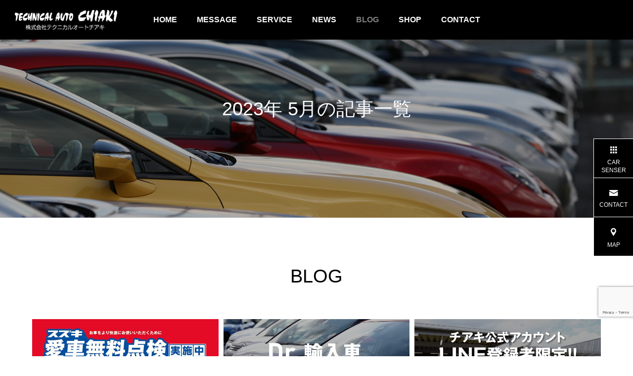

--- FILE ---
content_type: text/html; charset=UTF-8
request_url: https://www.chiaki.co.jp/date/2023/05/
body_size: 28660
content:
<!DOCTYPE html><html class="pc" lang="ja"><head prefix="og: http://ogp.me/ns# fb: http://ogp.me/ns/fb#"><meta charset="UTF-8">
<!--[if IE]><meta http-equiv="X-UA-Compatible" content="IE=edge"><![endif]--><meta name="viewport" content="width=device-width"><title>2023年 5月の記事一覧</title><meta name="description" content="2023年 5月の記事一覧"><link rel="pingback" href="https://www.chiaki.co.jp/xmlrpc.php"><meta name='robots' content='max-image-preview:large' /><meta property="og:type" content="website"><meta property="og:url" content="https://www.chiaki.co.jp/date/2023/05/"><meta property="og:title" content="2023年5月 &#8211; テクニカルオートチアキ | 国産高級車レクサス/クラウン販売整備"><meta property="og:description" content="熊本中古車販売テクニカルオートチアキ公式サイト、中古車、新車、自動車保険、レンタカー板金・修理、カー用品など情報満載。"><meta property="og:site_name" content="テクニカルオートチアキ | 国産高級車レクサス/クラウン販売整備"><meta property="og:image" content="https://www.chiaki.co.jp/wp-content/uploads/2022/07/chiaki_ogp.png"><meta property="og:image:secure_url" content="https://www.chiaki.co.jp/wp-content/uploads/2022/07/chiaki_ogp.png"><meta property="og:image:width" content="1200"><meta property="og:image:height" content="630"><meta property="fb:app_id" content="570644488049967"><meta name="twitter:card" content="summary"><meta name="twitter:site" content="@tec_chiaki"><meta name="twitter:creator" content="tec_chiaki"><meta name="twitter:title" content="2023年5月 &#8211; テクニカルオートチアキ | 国産高級車レクサス/クラウン販売整備"><meta property="twitter:description" content="熊本中古車販売テクニカルオートチアキ公式サイト、中古車、新車、自動車保険、レンタカー板金・修理、カー用品など情報満載。"><link rel='dns-prefetch' href='//stats.wp.com' /><link rel="alternate" type="application/rss+xml" title="テクニカルオートチアキ | 国産高級車レクサス/クラウン販売整備 &raquo; フィード" href="https://www.chiaki.co.jp/feed/" /><link rel="alternate" type="application/rss+xml" title="テクニカルオートチアキ | 国産高級車レクサス/クラウン販売整備 &raquo; コメントフィード" href="https://www.chiaki.co.jp/comments/feed/" />
<script type="text/javascript">window._wpemojiSettings={"baseUrl":"https:\/\/s.w.org\/images\/core\/emoji\/14.0.0\/72x72\/","ext":".png","svgUrl":"https:\/\/s.w.org\/images\/core\/emoji\/14.0.0\/svg\/","svgExt":".svg","source":{"concatemoji":"https:\/\/www.chiaki.co.jp\/wp-includes\/js\/wp-emoji-release.min.js?ver=6.4.7"}};
/*! This file is auto-generated */
!function(i,n){var o,s,e;function c(e){try{var t={supportTests:e,timestamp:(new Date).valueOf()};sessionStorage.setItem(o,JSON.stringify(t))}catch(e){}}function p(e,t,n){e.clearRect(0,0,e.canvas.width,e.canvas.height),e.fillText(t,0,0);var t=new Uint32Array(e.getImageData(0,0,e.canvas.width,e.canvas.height).data),r=(e.clearRect(0,0,e.canvas.width,e.canvas.height),e.fillText(n,0,0),new Uint32Array(e.getImageData(0,0,e.canvas.width,e.canvas.height).data));return t.every(function(e,t){return e===r[t]})}function u(e,t,n){switch(t){case"flag":return n(e,"\ud83c\udff3\ufe0f\u200d\u26a7\ufe0f","\ud83c\udff3\ufe0f\u200b\u26a7\ufe0f")?!1:!n(e,"\ud83c\uddfa\ud83c\uddf3","\ud83c\uddfa\u200b\ud83c\uddf3")&&!n(e,"\ud83c\udff4\udb40\udc67\udb40\udc62\udb40\udc65\udb40\udc6e\udb40\udc67\udb40\udc7f","\ud83c\udff4\u200b\udb40\udc67\u200b\udb40\udc62\u200b\udb40\udc65\u200b\udb40\udc6e\u200b\udb40\udc67\u200b\udb40\udc7f");case"emoji":return!n(e,"\ud83e\udef1\ud83c\udffb\u200d\ud83e\udef2\ud83c\udfff","\ud83e\udef1\ud83c\udffb\u200b\ud83e\udef2\ud83c\udfff")}return!1}function f(e,t,n){var r="undefined"!=typeof WorkerGlobalScope&&self instanceof WorkerGlobalScope?new OffscreenCanvas(300,150):i.createElement("canvas"),a=r.getContext("2d",{willReadFrequently:!0}),o=(a.textBaseline="top",a.font="600 32px Arial",{});return e.forEach(function(e){o[e]=t(a,e,n)}),o}function t(e){var t=i.createElement("script");t.src=e,t.defer=!0,i.head.appendChild(t)}"undefined"!=typeof Promise&&(o="wpEmojiSettingsSupports",s=["flag","emoji"],n.supports={everything:!0,everythingExceptFlag:!0},e=new Promise(function(e){i.addEventListener("DOMContentLoaded",e,{once:!0})}),new Promise(function(t){var n=function(){try{var e=JSON.parse(sessionStorage.getItem(o));if("object"==typeof e&&"number"==typeof e.timestamp&&(new Date).valueOf()<e.timestamp+604800&&"object"==typeof e.supportTests)return e.supportTests}catch(e){}return null}();if(!n){if("undefined"!=typeof Worker&&"undefined"!=typeof OffscreenCanvas&&"undefined"!=typeof URL&&URL.createObjectURL&&"undefined"!=typeof Blob)try{var e="postMessage("+f.toString()+"("+[JSON.stringify(s),u.toString(),p.toString()].join(",")+"));",r=new Blob([e],{type:"text/javascript"}),a=new Worker(URL.createObjectURL(r),{name:"wpTestEmojiSupports"});return void(a.onmessage=function(e){c(n=e.data),a.terminate(),t(n)})}catch(e){}c(n=f(s,u,p))}t(n)}).then(function(e){for(var t in e)n.supports[t]=e[t],n.supports.everything=n.supports.everything&&n.supports[t],"flag"!==t&&(n.supports.everythingExceptFlag=n.supports.everythingExceptFlag&&n.supports[t]);n.supports.everythingExceptFlag=n.supports.everythingExceptFlag&&!n.supports.flag,n.DOMReady=!1,n.readyCallback=function(){n.DOMReady=!0}}).then(function(){return e}).then(function(){var e;n.supports.everything||(n.readyCallback(),(e=n.source||{}).concatemoji?t(e.concatemoji):e.wpemoji&&e.twemoji&&(t(e.twemoji),t(e.wpemoji)))}))}((window,document),window._wpemojiSettings);</script><link rel="stylesheet" href="https://www.chiaki.co.jp/wp-content/cache/tcd/common.css" type="text/css" media="all">
<script type="text/javascript" src="https://www.chiaki.co.jp/wp-includes/js/jquery/jquery.min.js?ver=3.7.1" id="jquery-core-js"></script>
<script type="text/javascript" src="https://www.chiaki.co.jp/wp-includes/js/jquery/jquery-migrate.min.js?ver=3.4.1" id="jquery-migrate-js"></script><link rel="https://api.w.org/" href="https://www.chiaki.co.jp/wp-json/" />	<style>img#wpstats{display:none}.blog_list .title{font-size:18px}@media screen and (max-width:750px){.blog_list .title{font-size:16px}}#page_header .overlay{background-color:rgba(0,0,0,.3)}</style><link rel="stylesheet" media="screen and (max-width:1201px)" href="https://www.chiaki.co.jp/wp-content/themes/falcon_tcd089/css/footer-bar.css?ver=1.2"><script src="https://www.chiaki.co.jp/wp-content/themes/falcon_tcd089/js/jquery.easing.1.4.js?ver=1.2"></script>
<script src="https://www.chiaki.co.jp/wp-content/themes/falcon_tcd089/js/jscript.js?ver=1.2"></script>
<script src="https://www.chiaki.co.jp/wp-content/themes/falcon_tcd089/js/jquery.cookie.min.js?ver=1.2"></script>
<script src="https://www.chiaki.co.jp/wp-content/themes/falcon_tcd089/js/comment.js?ver=1.2"></script>
<script src="https://www.chiaki.co.jp/wp-content/themes/falcon_tcd089/js/parallax.js?ver=1.2"></script><script src="https://www.chiaki.co.jp/wp-content/themes/falcon_tcd089/js/simplebar.min.js?ver=1.2"></script><script src="https://www.chiaki.co.jp/wp-content/themes/falcon_tcd089/js/header_fix.js?ver=1.2"></script><script type="text/javascript">jQuery(function($){if($('.megamenu_a .slider').length){$('.megamenu_a .slider').addClass('owl-carousel').owlCarousel({autoplay:true,autoplayHoverPause:true,autoplayTimeout:5000,autoplaySpeed:700,dots:false,items:4,loop:true,nav:true,navText:['&#xe90f','&#xe910']});}});</script><script async src="https://www.googletagmanager.com/gtag/js?id=G-C6PNE4DRHQ"></script>
<script>window.dataLayer=window.dataLayer||[];function gtag(){dataLayer.push(arguments);}
gtag('js',new Date());gtag('config','G-C6PNE4DRHQ');</script><meta property="og:type" content="website" /><meta property="og:title" content="2023年5月 &#8211; テクニカルオートチアキ | 国産高級車レクサス/クラウン販売整備" /><meta property="og:site_name" content="テクニカルオートチアキ | 国産高級車レクサス/クラウン販売整備" /><meta property="og:image" content="https://www.chiaki.co.jp/wp-content/uploads/2022/07/cropped-chiaki.png" /><meta property="og:image:width" content="512" /><meta property="og:image:height" content="512" /><meta property="og:image:alt" content="" /><meta property="og:locale" content="ja_JP" /><link rel="icon" href="https://www.chiaki.co.jp/wp-content/uploads/2022/07/cropped-chiaki-32x32.png" sizes="32x32" /><link rel="icon" href="https://www.chiaki.co.jp/wp-content/uploads/2022/07/cropped-chiaki-192x192.png" sizes="192x192" /><link rel="apple-touch-icon" href="https://www.chiaki.co.jp/wp-content/uploads/2022/07/cropped-chiaki-180x180.png" /><meta name="msapplication-TileImage" content="https://www.chiaki.co.jp/wp-content/uploads/2022/07/cropped-chiaki-270x270.png" /></head><body id="body" class="archive date no_page_nav use_header_fix use_mobile_header_fix"><header id="header"><div id="header_logo"><p class="logo">
<a href="https://www.chiaki.co.jp/" title="テクニカルオートチアキ | 国産高級車レクサス/クラウン販売整備">
<img class="logo_image pc" src="https://www.chiaki.co.jp/wp-content/uploads/2022/07/chiaki_logo2-e1657092550891.png?1769080566" alt="テクニカルオートチアキ | 国産高級車レクサス/クラウン販売整備" title="テクニカルオートチアキ | 国産高級車レクサス/クラウン販売整備" width="207" height="40" />
<img class="logo_image mobile" src="https://www.chiaki.co.jp/wp-content/uploads/2022/07/chiaki_logo2@sp.png?1769080566" alt="テクニカルオートチアキ | 国産高級車レクサス/クラウン販売整備" title="テクニカルオートチアキ | 国産高級車レクサス/クラウン販売整備" width="130" height="25" />   </a></p></div>
<a id="global_menu_button" href="#"><span></span><span></span><span></span></a><nav id="global_menu"><ul id="menu-%e3%82%b0%e3%83%ad%e3%83%bc%e3%83%90%e3%83%ab%e3%83%a1%e3%83%8b%e3%83%a5%e3%83%bc" class="menu"><li id="menu-item-80" class="menu-item menu-item-type-post_type menu-item-object-page menu-item-home menu-item-80 "><a href="https://www.chiaki.co.jp/">HOME</a></li><li id="menu-item-95" class="menu-item menu-item-type-post_type menu-item-object-page menu-item-95 "><a href="https://www.chiaki.co.jp/message/">MESSAGE</a></li><li id="menu-item-159" class="menu-item menu-item-type-post_type menu-item-object-page menu-item-159 "><a href="https://www.chiaki.co.jp/service/">SERVICE</a></li><li id="menu-item-224" class="menu-item menu-item-type-post_type menu-item-object-page menu-item-224 "><a href="https://www.chiaki.co.jp/news/">NEWS</a></li><li id="menu-item-81" class="menu-item menu-item-type-post_type menu-item-object-page current_page_parent menu-item-81 current-menu-item"><a href="https://www.chiaki.co.jp/blog/">BLOG</a></li><li id="menu-item-136" class="menu-item menu-item-type-post_type menu-item-object-page menu-item-136 "><a href="https://www.chiaki.co.jp/shop/">SHOP</a></li><li id="menu-item-251" class="menu-item menu-item-type-post_type menu-item-object-page menu-item-251 "><a href="https://www.chiaki.co.jp/contact/">CONTACT</a></li></ul></nav><div class="megamenu megamenu_a" id="js-megamenu72"><div class="megamenu_inner"><div class="slider_area"><div class="slider"><article class="item">
<a class="link animate_background" href="https://www.chiaki.co.jp/fair/1597/"><div class="image_wrap"><div class="image" style="background:url(https://www.chiaki.co.jp/wp-content/uploads/2026/01/AA1UfJAY-752x468.jpg) no-repeat center center; background-size:cover;"></div></div><div class="title_area"><h4 class="title"><span>スズキ『ジムニー ノマド』受注再開へ！納車順についてはお申し込み順ではなく、抽選にて決定！</span></h4></div>
</a>
<a class="category cat_id1" href="https://www.chiaki.co.jp/category/fair/">フェア</a></article><article class="item">
<a class="link animate_background" href="https://www.chiaki.co.jp/fair/1586/"><div class="image_wrap"><div class="image" style="background:url(https://www.chiaki.co.jp/wp-content/uploads/2026/01/image2.png) no-repeat center center; background-size:cover;"></div></div><div class="title_area"><h4 class="title"><span>2026スズキの日初売り1月10.11.12日　　　　開催します！！</span></h4></div>
</a>
<a class="category cat_id1" href="https://www.chiaki.co.jp/category/fair/">フェア</a></article><article class="item">
<a class="link animate_background" href="https://www.chiaki.co.jp/fair/1562/"><div class="image_wrap"><div class="image" style="background:url(https://www.chiaki.co.jp/wp-content/uploads/2025/12/image0-3-640x468.jpeg) no-repeat center center; background-size:cover;"></div></div><div class="title_area"><h4 class="title"><span>年末年始営業時間のお知らせ！！</span></h4></div>
</a>
<a class="category cat_id1" href="https://www.chiaki.co.jp/category/fair/">フェア</a></article><article class="item">
<a class="link animate_background" href="https://www.chiaki.co.jp/fair/1552/"><div class="image_wrap"><div class="image" style="background:url(https://www.chiaki.co.jp/wp-content/uploads/2025/12/image0-1-e1764921428238-752x468.jpeg) no-repeat center center; background-size:cover;"></div></div><div class="title_area"><h4 class="title"><span>12/6.7はダイハツ初売りサキドリフェア！！</span></h4></div>
</a>
<a class="category cat_id1" href="https://www.chiaki.co.jp/category/fair/">フェア</a></article><article class="item">
<a class="link animate_background" href="https://www.chiaki.co.jp/fair/1547/"><div class="image_wrap"><div class="image" style="background:url(https://www.chiaki.co.jp/wp-content/uploads/2025/12/image1-752x468.jpeg) no-repeat center center; background-size:cover;"></div></div><div class="title_area"><h4 class="title"><span>チアキ２号店看板完成しました！！</span></h4></div>
</a>
<a class="category cat_id1" href="https://www.chiaki.co.jp/category/fair/">フェア</a></article><article class="item">
<a class="link animate_background" href="https://www.chiaki.co.jp/welfare-vehicle/1576/"><div class="image_wrap"><div class="image" style="background:url(https://www.chiaki.co.jp/wp-content/uploads/2025/12/fukushi_visual-1-752x440.jpg) no-repeat center center; background-size:cover;"></div></div><div class="title_area"><h4 class="title"><span>福祉車両レンタカー料金表</span></h4></div>
</a>
<a class="category cat_id21" href="https://www.chiaki.co.jp/category/welfare-vehicle/">福祉車両レンタカー料金表</a></article></div></div></div></div></header><div id="container" ><div id="page_header"><div id="page_header_inner"><h1 class="catch common_headline rich_font_type2 animation_type1 animate_item">2023年 5月の記事一覧</h1></div><div class="overlay"></div><div class="bg_image pc" style="background:url(https://www.chiaki.co.jp/wp-content/uploads/2022/07/hero01_120A9398.jpg) no-repeat center top; background-size:cover;"></div><div class="bg_image mobile" style="background:url(https://www.chiaki.co.jp/wp-content/uploads/2022/07/hero01_120A9398.jpg) no-repeat center top; background-size:cover;"></div></div><div id="blog_archive" class="inview"><div id="archive_header_desc"><h3 class="catch common_headline rich_font_type2">BLOG</h3></div><div class="blog_list"><article class="item">
<a class="image_link animate_background" href="https://www.chiaki.co.jp/fair/785/"><div class="image_wrap"><div class="image" style="background:url(https://www.chiaki.co.jp/wp-content/uploads/2023/05/SUZUKI愛車点検アイキャッチ-752x440.jpg) no-repeat center center; background-size:cover;"></div></div>
</a>
<a class="title" href="https://www.chiaki.co.jp/fair/785/"><h3><span>スズキ愛車無料点検実施のお知らせ🚘</span></h3></a><ul class="meta clearfix"><li class="date"><time class="entry-date updated" datetime="2023-05-31T12:45:26+09:00">2023.05.31</time></li><li class="category"><a href="https://www.chiaki.co.jp/category/fair/">フェア</a></li></ul></article><article class="item">
<a class="image_link animate_background" href="https://www.chiaki.co.jp/drimportcar/765/"><div class="image_wrap"><div class="image" style="background:url(https://www.chiaki.co.jp/wp-content/uploads/2023/05/ドクター輸入車アイキャッチ-752x440.jpg) no-repeat center center; background-size:cover;"></div></div>
</a>
<a class="title" href="https://www.chiaki.co.jp/drimportcar/765/"><h3><span>ドクター輸入車のご案内！！</span></h3></a><ul class="meta clearfix"><li class="date"><time class="entry-date updated" datetime="2023-05-19T14:21:56+09:00">2023.05.19</time></li><li class="category"><a href="https://www.chiaki.co.jp/category/drimportcar/">ドクター輸入車</a></li></ul></article><article class="item">
<a class="image_link animate_background" href="https://www.chiaki.co.jp/campaign/749/"><div class="image_wrap"><div class="image" style="background:url(https://www.chiaki.co.jp/wp-content/uploads/2023/05/ガラスコーティングアイキャッチ-1-752x440.jpg) no-repeat center center; background-size:cover;"></div></div>
</a>
<a class="title" href="https://www.chiaki.co.jp/campaign/749/"><h3><span>ガラスコーティングキャンペーン（LINE登録者限定）</span></h3></a><ul class="meta clearfix"><li class="date"><time class="entry-date updated" datetime="2023-05-10T17:31:54+09:00">2023.05.10</time></li><li class="category"><a href="https://www.chiaki.co.jp/category/campaign/">キャンペーン</a></li></ul></article></div></div><div id="footer_banner"><div class="item">
<a class="link animate_background" href="https://www.carsensor.net/shop/kumamoto/214520001/stocklist/"><div class="image_wrap"><div class="image" style="background:url(https://www.chiaki.co.jp/wp-content/uploads/2022/07/01_120A8836-2.jpg) no-repeat center center; background-size:cover;"></div></div><div class="title_area"><div class="title_area_inner"><h3 class="title rich_font_type2">CAR CENSER（カーセンサー）</h3><p class="sub_title">在庫車情報</p></div></div>
</a></div><div class="item">
<a class="link animate_background" href="/service"><div class="image_wrap"><div class="image" style="background:url(https://www.chiaki.co.jp/wp-content/uploads/2022/07/02_120A8802-1.jpg) no-repeat center center; background-size:cover;"></div></div><div class="title_area"><div class="title_area_inner"><h3 class="title rich_font_type2">SERVICE</h3><p class="sub_title">サービス</p></div></div>
</a></div><div class="item">
<a class="link animate_background" href="/contact"><div class="image_wrap"><div class="image" style="background:url(https://www.chiaki.co.jp/wp-content/uploads/2022/07/03_120A8747-1.jpg) no-repeat center center; background-size:cover;"></div></div><div class="title_area"><div class="title_area_inner"><h3 class="title rich_font_type2">CONTACT</h3><p class="sub_title">お問い合わせ</p></div></div>
</a></div></div><footer id="footer"><div id="footer_top"><div id="footer_logo"><h2 class="logo">
<a href="https://www.chiaki.co.jp/" title="テクニカルオートチアキ | 国産高級車レクサス/クラウン販売整備">
<img class="logo_image pc" src="https://www.chiaki.co.jp/wp-content/uploads/2022/07/chiaki_logo2_BLK-1.png?1769080566" alt="テクニカルオートチアキ | 国産高級車レクサス/クラウン販売整備" title="テクニカルオートチアキ | 国産高級車レクサス/クラウン販売整備" width="200" height="39" />
<img class="logo_image mobile" src="https://www.chiaki.co.jp/wp-content/uploads/2022/07/chiaki_logo2_BLK-e1657174003740.png?1769080566" alt="テクニカルオートチアキ | 国産高級車レクサス/クラウン販売整備" title="テクニカルオートチアキ | 国産高級車レクサス/クラウン販売整備" width="129" height="25" />   </a></h2></div><p id="footer_info"><b>テクニカルオートチアキ本店</b><br />
〒861-1306 熊本県菊池市大琳寺37-1<br />
TEL.0968-25-5288     FAX.0968-25-5266<br />
<br />
<b>テクニカルオートチアキ2号店[軽自動車専門店]</b><br />
〒861-1306 熊本県菊池市大琳寺163-1<br />
TEL.0968-25-3115     FAX.0968-25-3225<br />
<br />
営業時間：9:00～18:00（12:00〜13:00まで受付のみ）<br />
整備最終受付　17:00まで<br />
<br />
<a href="https://lin.ee/45SuKqI"><img src="https://scdn.line-apps.com/n/line_add_friends/btn/ja.png" alt="友だち追加" height="36" border="0"></a></p><ul id="footer_sns" class="sns_button_list clearfix color_type2"><li class="insta"><a href="https://www.instagram.com/technical_auto_chiaki/" rel="nofollow noopener" target="_blank" title="Instagram"><span>Instagram</span></a></li><li class="facebook"><a href="https://www.facebook.com/technical.auto.chiaki/" rel="nofollow noopener" target="_blank" title="Facebook"><span>Facebook</span></a></li><li class="contact"><a href="/chiaki/contact" rel="nofollow noopener" target="_blank" title="Contact"><span>Contact</span></a></li></ul></div><div id="footer_menu"><ul id="menu-%e3%83%95%e3%83%83%e3%82%bf%e3%83%bc%e3%83%a1%e3%83%8b%e3%83%a5%e3%83%bc" class="menu"><li id="menu-item-230" class="menu-item menu-item-type-post_type menu-item-object-page menu-item-home menu-item-230 "><a href="https://www.chiaki.co.jp/">HOME</a></li><li id="menu-item-231" class="menu-item menu-item-type-post_type menu-item-object-page menu-item-231 "><a href="https://www.chiaki.co.jp/message/">MESSAGE</a></li><li id="menu-item-232" class="menu-item menu-item-type-post_type menu-item-object-page menu-item-232 "><a href="https://www.chiaki.co.jp/service/">SERVICE</a></li><li id="menu-item-233" class="menu-item menu-item-type-post_type menu-item-object-page menu-item-233 "><a href="https://www.chiaki.co.jp/news/">NEWS</a></li><li id="menu-item-234" class="menu-item menu-item-type-post_type menu-item-object-page current_page_parent menu-item-234 current-menu-item"><a href="https://www.chiaki.co.jp/blog/">BLOG</a></li><li id="menu-item-235" class="menu-item menu-item-type-post_type menu-item-object-page menu-item-235 "><a href="https://www.chiaki.co.jp/shop/">SHOP</a></li><li id="menu-item-253" class="menu-item menu-item-type-post_type menu-item-object-page menu-item-253 "><a href="https://www.chiaki.co.jp/contact/">CONTACT</a></li><li id="menu-item-236" class="menu-item menu-item-type-post_type menu-item-object-page menu-item-privacy-policy menu-item-236 "><a rel="privacy-policy" href="https://www.chiaki.co.jp/privacy/">プライバシーポリシー</a></li></ul></div><p id="copyright">Copyright © 2022 テクニカルオートチアキ All Rights Reserved.</p></footer><div id="return_top">
<a href="#body"><span>TOP</span></a></div></div><div id="side_menu">
<a class="grid" href="https://www.carsensor.net/shop/kumamoto/214520001/stocklist/" target="_blank"><span>CAR SENSER</span></a>
<a class="mail" href="/contact"><span>CONTACT</span></a>
<a class="map" href="https://goo.gl/maps/z9MrASiDnzBQg8Ko6" target="_blank"><span>MAP</span></a></div><div id="drawer_menu"><nav><ul id="mobile_menu" class="menu"><li class="menu-item menu-item-type-post_type menu-item-object-page menu-item-home menu-item-80 "><a href="https://www.chiaki.co.jp/">HOME</a></li><li class="menu-item menu-item-type-post_type menu-item-object-page menu-item-95 "><a href="https://www.chiaki.co.jp/message/">MESSAGE</a></li><li class="menu-item menu-item-type-post_type menu-item-object-page menu-item-159 "><a href="https://www.chiaki.co.jp/service/">SERVICE</a></li><li class="menu-item menu-item-type-post_type menu-item-object-page menu-item-224 "><a href="https://www.chiaki.co.jp/news/">NEWS</a></li><li class="menu-item menu-item-type-post_type menu-item-object-page current_page_parent menu-item-81 current-menu-item"><a href="https://www.chiaki.co.jp/blog/">BLOG</a></li><li class="menu-item menu-item-type-post_type menu-item-object-page menu-item-136 "><a href="https://www.chiaki.co.jp/shop/">SHOP</a></li><li class="menu-item menu-item-type-post_type menu-item-object-page menu-item-251 "><a href="https://www.chiaki.co.jp/contact/">CONTACT</a></li></ul></nav><div id="mobile_banner"></div></div><script>jQuery(document).ready(function($){$("#page_header .bg_image").addClass('animate');$("#page_header .animate_item").each(function(i){$(this).delay(i*700).queue(function(next){$(this).addClass('animate');next();});});if($('#page_header .animation_type2').length){setTimeout(function(){$("#page_header .animation_type2 span").each(function(i){$(this).delay(i*50).queue(function(next){$(this).addClass('animate');next();});});},500);};});jQuery(window).on('scroll load',function(i){var scTop=jQuery(this).scrollTop();var scBottom=scTop+jQuery(this).height();jQuery('.inview').each(function(i){var thisPos=jQuery(this).offset().top+100;if(thisPos<scBottom){jQuery(this).addClass('animate');}});jQuery('.inview_group').each(function(i){var thisPos=jQuery(this).offset().top+100;if(thisPos<scBottom){jQuery(".animate_item",this).each(function(i){jQuery(this).delay(i*300).queue(function(next){jQuery(this).addClass('animate');next();});});}});});</script><script type="text/javascript" src="https://www.chiaki.co.jp/wp-includes/js/dist/vendor/wp-polyfill-inert.min.js?ver=3.1.2" id="wp-polyfill-inert-js"></script>
<script type="text/javascript" src="https://www.chiaki.co.jp/wp-includes/js/dist/vendor/regenerator-runtime.min.js?ver=0.14.0" id="regenerator-runtime-js"></script>
<script type="text/javascript" src="https://www.chiaki.co.jp/wp-includes/js/dist/vendor/wp-polyfill.min.js?ver=3.15.0" id="wp-polyfill-js"></script>
<script type="text/javascript" src="https://www.chiaki.co.jp/wp-includes/js/dist/hooks.min.js?ver=c6aec9a8d4e5a5d543a1" id="wp-hooks-js"></script>
<script type="text/javascript" src="https://www.chiaki.co.jp/wp-includes/js/dist/i18n.min.js?ver=7701b0c3857f914212ef" id="wp-i18n-js"></script>
<script type="text/javascript" id="wp-i18n-js-after">wp.i18n.setLocaleData({'text direction\u0004ltr':['ltr']});</script>
<script type="text/javascript" src="https://www.chiaki.co.jp/wp-content/plugins/contact-form-7/includes/swv/js/index.js?ver=5.9.8" id="swv-js"></script>
<script type="text/javascript" id="contact-form-7-js-extra">var wpcf7={"api":{"root":"https:\/\/www.chiaki.co.jp\/wp-json\/","namespace":"contact-form-7\/v1"}};</script>
<script type="text/javascript" id="contact-form-7-js-translations">(function(domain,translations){var localeData=translations.locale_data[domain]||translations.locale_data.messages;localeData[""].domain=domain;wp.i18n.setLocaleData(localeData,domain);})("contact-form-7",{"translation-revision-date":"2024-07-17 08:16:16+0000","generator":"GlotPress\/4.0.1","domain":"messages","locale_data":{"messages":{"":{"domain":"messages","plural-forms":"nplurals=1; plural=0;","lang":"ja_JP"},"This contact form is placed in the wrong place.":["\u3053\u306e\u30b3\u30f3\u30bf\u30af\u30c8\u30d5\u30a9\u30fc\u30e0\u306f\u9593\u9055\u3063\u305f\u4f4d\u7f6e\u306b\u7f6e\u304b\u308c\u3066\u3044\u307e\u3059\u3002"],"Error:":["\u30a8\u30e9\u30fc:"]}},"comment":{"reference":"includes\/js\/index.js"}});</script>
<script type="text/javascript" src="https://www.chiaki.co.jp/wp-content/plugins/contact-form-7/includes/js/index.js?ver=5.9.8" id="contact-form-7-js"></script>
<script type="text/javascript" src="https://www.chiaki.co.jp/wp-content/themes/falcon_tcd089/js/owl.carousel.min.js?ver=2.3.4" id="owl-carousel-js"></script>
<script type="text/javascript" src="https://www.google.com/recaptcha/api.js?render=6LfGFaMhAAAAAOX-AQXsfjZ_4TIaMnk6RATsVIjU&amp;ver=3.0" id="google-recaptcha-js"></script>
<script type="text/javascript" id="wpcf7-recaptcha-js-extra">var wpcf7_recaptcha={"sitekey":"6LfGFaMhAAAAAOX-AQXsfjZ_4TIaMnk6RATsVIjU","actions":{"homepage":"homepage","contactform":"contactform"}};</script>
<script type="text/javascript" src="https://www.chiaki.co.jp/wp-content/plugins/contact-form-7/modules/recaptcha/index.js?ver=5.9.8" id="wpcf7-recaptcha-js"></script>
<script type="text/javascript" src="https://stats.wp.com/e-202604.js" id="jetpack-stats-js" data-wp-strategy="defer"></script>
<script type="text/javascript" id="jetpack-stats-js-after">_stq=window._stq||[];_stq.push(["view",JSON.parse("{\"v\":\"ext\",\"blog\":\"209944415\",\"post\":\"0\",\"tz\":\"9\",\"srv\":\"www.chiaki.co.jp\",\"j\":\"1:13.6.1\"}")]);_stq.push(["clickTrackerInit","209944415","0"]);</script></body></html>

--- FILE ---
content_type: text/html; charset=utf-8
request_url: https://www.google.com/recaptcha/api2/anchor?ar=1&k=6LfGFaMhAAAAAOX-AQXsfjZ_4TIaMnk6RATsVIjU&co=aHR0cHM6Ly93d3cuY2hpYWtpLmNvLmpwOjQ0Mw..&hl=en&v=PoyoqOPhxBO7pBk68S4YbpHZ&size=invisible&anchor-ms=20000&execute-ms=30000&cb=n6kiwbynnrgp
body_size: 48682
content:
<!DOCTYPE HTML><html dir="ltr" lang="en"><head><meta http-equiv="Content-Type" content="text/html; charset=UTF-8">
<meta http-equiv="X-UA-Compatible" content="IE=edge">
<title>reCAPTCHA</title>
<style type="text/css">
/* cyrillic-ext */
@font-face {
  font-family: 'Roboto';
  font-style: normal;
  font-weight: 400;
  font-stretch: 100%;
  src: url(//fonts.gstatic.com/s/roboto/v48/KFO7CnqEu92Fr1ME7kSn66aGLdTylUAMa3GUBHMdazTgWw.woff2) format('woff2');
  unicode-range: U+0460-052F, U+1C80-1C8A, U+20B4, U+2DE0-2DFF, U+A640-A69F, U+FE2E-FE2F;
}
/* cyrillic */
@font-face {
  font-family: 'Roboto';
  font-style: normal;
  font-weight: 400;
  font-stretch: 100%;
  src: url(//fonts.gstatic.com/s/roboto/v48/KFO7CnqEu92Fr1ME7kSn66aGLdTylUAMa3iUBHMdazTgWw.woff2) format('woff2');
  unicode-range: U+0301, U+0400-045F, U+0490-0491, U+04B0-04B1, U+2116;
}
/* greek-ext */
@font-face {
  font-family: 'Roboto';
  font-style: normal;
  font-weight: 400;
  font-stretch: 100%;
  src: url(//fonts.gstatic.com/s/roboto/v48/KFO7CnqEu92Fr1ME7kSn66aGLdTylUAMa3CUBHMdazTgWw.woff2) format('woff2');
  unicode-range: U+1F00-1FFF;
}
/* greek */
@font-face {
  font-family: 'Roboto';
  font-style: normal;
  font-weight: 400;
  font-stretch: 100%;
  src: url(//fonts.gstatic.com/s/roboto/v48/KFO7CnqEu92Fr1ME7kSn66aGLdTylUAMa3-UBHMdazTgWw.woff2) format('woff2');
  unicode-range: U+0370-0377, U+037A-037F, U+0384-038A, U+038C, U+038E-03A1, U+03A3-03FF;
}
/* math */
@font-face {
  font-family: 'Roboto';
  font-style: normal;
  font-weight: 400;
  font-stretch: 100%;
  src: url(//fonts.gstatic.com/s/roboto/v48/KFO7CnqEu92Fr1ME7kSn66aGLdTylUAMawCUBHMdazTgWw.woff2) format('woff2');
  unicode-range: U+0302-0303, U+0305, U+0307-0308, U+0310, U+0312, U+0315, U+031A, U+0326-0327, U+032C, U+032F-0330, U+0332-0333, U+0338, U+033A, U+0346, U+034D, U+0391-03A1, U+03A3-03A9, U+03B1-03C9, U+03D1, U+03D5-03D6, U+03F0-03F1, U+03F4-03F5, U+2016-2017, U+2034-2038, U+203C, U+2040, U+2043, U+2047, U+2050, U+2057, U+205F, U+2070-2071, U+2074-208E, U+2090-209C, U+20D0-20DC, U+20E1, U+20E5-20EF, U+2100-2112, U+2114-2115, U+2117-2121, U+2123-214F, U+2190, U+2192, U+2194-21AE, U+21B0-21E5, U+21F1-21F2, U+21F4-2211, U+2213-2214, U+2216-22FF, U+2308-230B, U+2310, U+2319, U+231C-2321, U+2336-237A, U+237C, U+2395, U+239B-23B7, U+23D0, U+23DC-23E1, U+2474-2475, U+25AF, U+25B3, U+25B7, U+25BD, U+25C1, U+25CA, U+25CC, U+25FB, U+266D-266F, U+27C0-27FF, U+2900-2AFF, U+2B0E-2B11, U+2B30-2B4C, U+2BFE, U+3030, U+FF5B, U+FF5D, U+1D400-1D7FF, U+1EE00-1EEFF;
}
/* symbols */
@font-face {
  font-family: 'Roboto';
  font-style: normal;
  font-weight: 400;
  font-stretch: 100%;
  src: url(//fonts.gstatic.com/s/roboto/v48/KFO7CnqEu92Fr1ME7kSn66aGLdTylUAMaxKUBHMdazTgWw.woff2) format('woff2');
  unicode-range: U+0001-000C, U+000E-001F, U+007F-009F, U+20DD-20E0, U+20E2-20E4, U+2150-218F, U+2190, U+2192, U+2194-2199, U+21AF, U+21E6-21F0, U+21F3, U+2218-2219, U+2299, U+22C4-22C6, U+2300-243F, U+2440-244A, U+2460-24FF, U+25A0-27BF, U+2800-28FF, U+2921-2922, U+2981, U+29BF, U+29EB, U+2B00-2BFF, U+4DC0-4DFF, U+FFF9-FFFB, U+10140-1018E, U+10190-1019C, U+101A0, U+101D0-101FD, U+102E0-102FB, U+10E60-10E7E, U+1D2C0-1D2D3, U+1D2E0-1D37F, U+1F000-1F0FF, U+1F100-1F1AD, U+1F1E6-1F1FF, U+1F30D-1F30F, U+1F315, U+1F31C, U+1F31E, U+1F320-1F32C, U+1F336, U+1F378, U+1F37D, U+1F382, U+1F393-1F39F, U+1F3A7-1F3A8, U+1F3AC-1F3AF, U+1F3C2, U+1F3C4-1F3C6, U+1F3CA-1F3CE, U+1F3D4-1F3E0, U+1F3ED, U+1F3F1-1F3F3, U+1F3F5-1F3F7, U+1F408, U+1F415, U+1F41F, U+1F426, U+1F43F, U+1F441-1F442, U+1F444, U+1F446-1F449, U+1F44C-1F44E, U+1F453, U+1F46A, U+1F47D, U+1F4A3, U+1F4B0, U+1F4B3, U+1F4B9, U+1F4BB, U+1F4BF, U+1F4C8-1F4CB, U+1F4D6, U+1F4DA, U+1F4DF, U+1F4E3-1F4E6, U+1F4EA-1F4ED, U+1F4F7, U+1F4F9-1F4FB, U+1F4FD-1F4FE, U+1F503, U+1F507-1F50B, U+1F50D, U+1F512-1F513, U+1F53E-1F54A, U+1F54F-1F5FA, U+1F610, U+1F650-1F67F, U+1F687, U+1F68D, U+1F691, U+1F694, U+1F698, U+1F6AD, U+1F6B2, U+1F6B9-1F6BA, U+1F6BC, U+1F6C6-1F6CF, U+1F6D3-1F6D7, U+1F6E0-1F6EA, U+1F6F0-1F6F3, U+1F6F7-1F6FC, U+1F700-1F7FF, U+1F800-1F80B, U+1F810-1F847, U+1F850-1F859, U+1F860-1F887, U+1F890-1F8AD, U+1F8B0-1F8BB, U+1F8C0-1F8C1, U+1F900-1F90B, U+1F93B, U+1F946, U+1F984, U+1F996, U+1F9E9, U+1FA00-1FA6F, U+1FA70-1FA7C, U+1FA80-1FA89, U+1FA8F-1FAC6, U+1FACE-1FADC, U+1FADF-1FAE9, U+1FAF0-1FAF8, U+1FB00-1FBFF;
}
/* vietnamese */
@font-face {
  font-family: 'Roboto';
  font-style: normal;
  font-weight: 400;
  font-stretch: 100%;
  src: url(//fonts.gstatic.com/s/roboto/v48/KFO7CnqEu92Fr1ME7kSn66aGLdTylUAMa3OUBHMdazTgWw.woff2) format('woff2');
  unicode-range: U+0102-0103, U+0110-0111, U+0128-0129, U+0168-0169, U+01A0-01A1, U+01AF-01B0, U+0300-0301, U+0303-0304, U+0308-0309, U+0323, U+0329, U+1EA0-1EF9, U+20AB;
}
/* latin-ext */
@font-face {
  font-family: 'Roboto';
  font-style: normal;
  font-weight: 400;
  font-stretch: 100%;
  src: url(//fonts.gstatic.com/s/roboto/v48/KFO7CnqEu92Fr1ME7kSn66aGLdTylUAMa3KUBHMdazTgWw.woff2) format('woff2');
  unicode-range: U+0100-02BA, U+02BD-02C5, U+02C7-02CC, U+02CE-02D7, U+02DD-02FF, U+0304, U+0308, U+0329, U+1D00-1DBF, U+1E00-1E9F, U+1EF2-1EFF, U+2020, U+20A0-20AB, U+20AD-20C0, U+2113, U+2C60-2C7F, U+A720-A7FF;
}
/* latin */
@font-face {
  font-family: 'Roboto';
  font-style: normal;
  font-weight: 400;
  font-stretch: 100%;
  src: url(//fonts.gstatic.com/s/roboto/v48/KFO7CnqEu92Fr1ME7kSn66aGLdTylUAMa3yUBHMdazQ.woff2) format('woff2');
  unicode-range: U+0000-00FF, U+0131, U+0152-0153, U+02BB-02BC, U+02C6, U+02DA, U+02DC, U+0304, U+0308, U+0329, U+2000-206F, U+20AC, U+2122, U+2191, U+2193, U+2212, U+2215, U+FEFF, U+FFFD;
}
/* cyrillic-ext */
@font-face {
  font-family: 'Roboto';
  font-style: normal;
  font-weight: 500;
  font-stretch: 100%;
  src: url(//fonts.gstatic.com/s/roboto/v48/KFO7CnqEu92Fr1ME7kSn66aGLdTylUAMa3GUBHMdazTgWw.woff2) format('woff2');
  unicode-range: U+0460-052F, U+1C80-1C8A, U+20B4, U+2DE0-2DFF, U+A640-A69F, U+FE2E-FE2F;
}
/* cyrillic */
@font-face {
  font-family: 'Roboto';
  font-style: normal;
  font-weight: 500;
  font-stretch: 100%;
  src: url(//fonts.gstatic.com/s/roboto/v48/KFO7CnqEu92Fr1ME7kSn66aGLdTylUAMa3iUBHMdazTgWw.woff2) format('woff2');
  unicode-range: U+0301, U+0400-045F, U+0490-0491, U+04B0-04B1, U+2116;
}
/* greek-ext */
@font-face {
  font-family: 'Roboto';
  font-style: normal;
  font-weight: 500;
  font-stretch: 100%;
  src: url(//fonts.gstatic.com/s/roboto/v48/KFO7CnqEu92Fr1ME7kSn66aGLdTylUAMa3CUBHMdazTgWw.woff2) format('woff2');
  unicode-range: U+1F00-1FFF;
}
/* greek */
@font-face {
  font-family: 'Roboto';
  font-style: normal;
  font-weight: 500;
  font-stretch: 100%;
  src: url(//fonts.gstatic.com/s/roboto/v48/KFO7CnqEu92Fr1ME7kSn66aGLdTylUAMa3-UBHMdazTgWw.woff2) format('woff2');
  unicode-range: U+0370-0377, U+037A-037F, U+0384-038A, U+038C, U+038E-03A1, U+03A3-03FF;
}
/* math */
@font-face {
  font-family: 'Roboto';
  font-style: normal;
  font-weight: 500;
  font-stretch: 100%;
  src: url(//fonts.gstatic.com/s/roboto/v48/KFO7CnqEu92Fr1ME7kSn66aGLdTylUAMawCUBHMdazTgWw.woff2) format('woff2');
  unicode-range: U+0302-0303, U+0305, U+0307-0308, U+0310, U+0312, U+0315, U+031A, U+0326-0327, U+032C, U+032F-0330, U+0332-0333, U+0338, U+033A, U+0346, U+034D, U+0391-03A1, U+03A3-03A9, U+03B1-03C9, U+03D1, U+03D5-03D6, U+03F0-03F1, U+03F4-03F5, U+2016-2017, U+2034-2038, U+203C, U+2040, U+2043, U+2047, U+2050, U+2057, U+205F, U+2070-2071, U+2074-208E, U+2090-209C, U+20D0-20DC, U+20E1, U+20E5-20EF, U+2100-2112, U+2114-2115, U+2117-2121, U+2123-214F, U+2190, U+2192, U+2194-21AE, U+21B0-21E5, U+21F1-21F2, U+21F4-2211, U+2213-2214, U+2216-22FF, U+2308-230B, U+2310, U+2319, U+231C-2321, U+2336-237A, U+237C, U+2395, U+239B-23B7, U+23D0, U+23DC-23E1, U+2474-2475, U+25AF, U+25B3, U+25B7, U+25BD, U+25C1, U+25CA, U+25CC, U+25FB, U+266D-266F, U+27C0-27FF, U+2900-2AFF, U+2B0E-2B11, U+2B30-2B4C, U+2BFE, U+3030, U+FF5B, U+FF5D, U+1D400-1D7FF, U+1EE00-1EEFF;
}
/* symbols */
@font-face {
  font-family: 'Roboto';
  font-style: normal;
  font-weight: 500;
  font-stretch: 100%;
  src: url(//fonts.gstatic.com/s/roboto/v48/KFO7CnqEu92Fr1ME7kSn66aGLdTylUAMaxKUBHMdazTgWw.woff2) format('woff2');
  unicode-range: U+0001-000C, U+000E-001F, U+007F-009F, U+20DD-20E0, U+20E2-20E4, U+2150-218F, U+2190, U+2192, U+2194-2199, U+21AF, U+21E6-21F0, U+21F3, U+2218-2219, U+2299, U+22C4-22C6, U+2300-243F, U+2440-244A, U+2460-24FF, U+25A0-27BF, U+2800-28FF, U+2921-2922, U+2981, U+29BF, U+29EB, U+2B00-2BFF, U+4DC0-4DFF, U+FFF9-FFFB, U+10140-1018E, U+10190-1019C, U+101A0, U+101D0-101FD, U+102E0-102FB, U+10E60-10E7E, U+1D2C0-1D2D3, U+1D2E0-1D37F, U+1F000-1F0FF, U+1F100-1F1AD, U+1F1E6-1F1FF, U+1F30D-1F30F, U+1F315, U+1F31C, U+1F31E, U+1F320-1F32C, U+1F336, U+1F378, U+1F37D, U+1F382, U+1F393-1F39F, U+1F3A7-1F3A8, U+1F3AC-1F3AF, U+1F3C2, U+1F3C4-1F3C6, U+1F3CA-1F3CE, U+1F3D4-1F3E0, U+1F3ED, U+1F3F1-1F3F3, U+1F3F5-1F3F7, U+1F408, U+1F415, U+1F41F, U+1F426, U+1F43F, U+1F441-1F442, U+1F444, U+1F446-1F449, U+1F44C-1F44E, U+1F453, U+1F46A, U+1F47D, U+1F4A3, U+1F4B0, U+1F4B3, U+1F4B9, U+1F4BB, U+1F4BF, U+1F4C8-1F4CB, U+1F4D6, U+1F4DA, U+1F4DF, U+1F4E3-1F4E6, U+1F4EA-1F4ED, U+1F4F7, U+1F4F9-1F4FB, U+1F4FD-1F4FE, U+1F503, U+1F507-1F50B, U+1F50D, U+1F512-1F513, U+1F53E-1F54A, U+1F54F-1F5FA, U+1F610, U+1F650-1F67F, U+1F687, U+1F68D, U+1F691, U+1F694, U+1F698, U+1F6AD, U+1F6B2, U+1F6B9-1F6BA, U+1F6BC, U+1F6C6-1F6CF, U+1F6D3-1F6D7, U+1F6E0-1F6EA, U+1F6F0-1F6F3, U+1F6F7-1F6FC, U+1F700-1F7FF, U+1F800-1F80B, U+1F810-1F847, U+1F850-1F859, U+1F860-1F887, U+1F890-1F8AD, U+1F8B0-1F8BB, U+1F8C0-1F8C1, U+1F900-1F90B, U+1F93B, U+1F946, U+1F984, U+1F996, U+1F9E9, U+1FA00-1FA6F, U+1FA70-1FA7C, U+1FA80-1FA89, U+1FA8F-1FAC6, U+1FACE-1FADC, U+1FADF-1FAE9, U+1FAF0-1FAF8, U+1FB00-1FBFF;
}
/* vietnamese */
@font-face {
  font-family: 'Roboto';
  font-style: normal;
  font-weight: 500;
  font-stretch: 100%;
  src: url(//fonts.gstatic.com/s/roboto/v48/KFO7CnqEu92Fr1ME7kSn66aGLdTylUAMa3OUBHMdazTgWw.woff2) format('woff2');
  unicode-range: U+0102-0103, U+0110-0111, U+0128-0129, U+0168-0169, U+01A0-01A1, U+01AF-01B0, U+0300-0301, U+0303-0304, U+0308-0309, U+0323, U+0329, U+1EA0-1EF9, U+20AB;
}
/* latin-ext */
@font-face {
  font-family: 'Roboto';
  font-style: normal;
  font-weight: 500;
  font-stretch: 100%;
  src: url(//fonts.gstatic.com/s/roboto/v48/KFO7CnqEu92Fr1ME7kSn66aGLdTylUAMa3KUBHMdazTgWw.woff2) format('woff2');
  unicode-range: U+0100-02BA, U+02BD-02C5, U+02C7-02CC, U+02CE-02D7, U+02DD-02FF, U+0304, U+0308, U+0329, U+1D00-1DBF, U+1E00-1E9F, U+1EF2-1EFF, U+2020, U+20A0-20AB, U+20AD-20C0, U+2113, U+2C60-2C7F, U+A720-A7FF;
}
/* latin */
@font-face {
  font-family: 'Roboto';
  font-style: normal;
  font-weight: 500;
  font-stretch: 100%;
  src: url(//fonts.gstatic.com/s/roboto/v48/KFO7CnqEu92Fr1ME7kSn66aGLdTylUAMa3yUBHMdazQ.woff2) format('woff2');
  unicode-range: U+0000-00FF, U+0131, U+0152-0153, U+02BB-02BC, U+02C6, U+02DA, U+02DC, U+0304, U+0308, U+0329, U+2000-206F, U+20AC, U+2122, U+2191, U+2193, U+2212, U+2215, U+FEFF, U+FFFD;
}
/* cyrillic-ext */
@font-face {
  font-family: 'Roboto';
  font-style: normal;
  font-weight: 900;
  font-stretch: 100%;
  src: url(//fonts.gstatic.com/s/roboto/v48/KFO7CnqEu92Fr1ME7kSn66aGLdTylUAMa3GUBHMdazTgWw.woff2) format('woff2');
  unicode-range: U+0460-052F, U+1C80-1C8A, U+20B4, U+2DE0-2DFF, U+A640-A69F, U+FE2E-FE2F;
}
/* cyrillic */
@font-face {
  font-family: 'Roboto';
  font-style: normal;
  font-weight: 900;
  font-stretch: 100%;
  src: url(//fonts.gstatic.com/s/roboto/v48/KFO7CnqEu92Fr1ME7kSn66aGLdTylUAMa3iUBHMdazTgWw.woff2) format('woff2');
  unicode-range: U+0301, U+0400-045F, U+0490-0491, U+04B0-04B1, U+2116;
}
/* greek-ext */
@font-face {
  font-family: 'Roboto';
  font-style: normal;
  font-weight: 900;
  font-stretch: 100%;
  src: url(//fonts.gstatic.com/s/roboto/v48/KFO7CnqEu92Fr1ME7kSn66aGLdTylUAMa3CUBHMdazTgWw.woff2) format('woff2');
  unicode-range: U+1F00-1FFF;
}
/* greek */
@font-face {
  font-family: 'Roboto';
  font-style: normal;
  font-weight: 900;
  font-stretch: 100%;
  src: url(//fonts.gstatic.com/s/roboto/v48/KFO7CnqEu92Fr1ME7kSn66aGLdTylUAMa3-UBHMdazTgWw.woff2) format('woff2');
  unicode-range: U+0370-0377, U+037A-037F, U+0384-038A, U+038C, U+038E-03A1, U+03A3-03FF;
}
/* math */
@font-face {
  font-family: 'Roboto';
  font-style: normal;
  font-weight: 900;
  font-stretch: 100%;
  src: url(//fonts.gstatic.com/s/roboto/v48/KFO7CnqEu92Fr1ME7kSn66aGLdTylUAMawCUBHMdazTgWw.woff2) format('woff2');
  unicode-range: U+0302-0303, U+0305, U+0307-0308, U+0310, U+0312, U+0315, U+031A, U+0326-0327, U+032C, U+032F-0330, U+0332-0333, U+0338, U+033A, U+0346, U+034D, U+0391-03A1, U+03A3-03A9, U+03B1-03C9, U+03D1, U+03D5-03D6, U+03F0-03F1, U+03F4-03F5, U+2016-2017, U+2034-2038, U+203C, U+2040, U+2043, U+2047, U+2050, U+2057, U+205F, U+2070-2071, U+2074-208E, U+2090-209C, U+20D0-20DC, U+20E1, U+20E5-20EF, U+2100-2112, U+2114-2115, U+2117-2121, U+2123-214F, U+2190, U+2192, U+2194-21AE, U+21B0-21E5, U+21F1-21F2, U+21F4-2211, U+2213-2214, U+2216-22FF, U+2308-230B, U+2310, U+2319, U+231C-2321, U+2336-237A, U+237C, U+2395, U+239B-23B7, U+23D0, U+23DC-23E1, U+2474-2475, U+25AF, U+25B3, U+25B7, U+25BD, U+25C1, U+25CA, U+25CC, U+25FB, U+266D-266F, U+27C0-27FF, U+2900-2AFF, U+2B0E-2B11, U+2B30-2B4C, U+2BFE, U+3030, U+FF5B, U+FF5D, U+1D400-1D7FF, U+1EE00-1EEFF;
}
/* symbols */
@font-face {
  font-family: 'Roboto';
  font-style: normal;
  font-weight: 900;
  font-stretch: 100%;
  src: url(//fonts.gstatic.com/s/roboto/v48/KFO7CnqEu92Fr1ME7kSn66aGLdTylUAMaxKUBHMdazTgWw.woff2) format('woff2');
  unicode-range: U+0001-000C, U+000E-001F, U+007F-009F, U+20DD-20E0, U+20E2-20E4, U+2150-218F, U+2190, U+2192, U+2194-2199, U+21AF, U+21E6-21F0, U+21F3, U+2218-2219, U+2299, U+22C4-22C6, U+2300-243F, U+2440-244A, U+2460-24FF, U+25A0-27BF, U+2800-28FF, U+2921-2922, U+2981, U+29BF, U+29EB, U+2B00-2BFF, U+4DC0-4DFF, U+FFF9-FFFB, U+10140-1018E, U+10190-1019C, U+101A0, U+101D0-101FD, U+102E0-102FB, U+10E60-10E7E, U+1D2C0-1D2D3, U+1D2E0-1D37F, U+1F000-1F0FF, U+1F100-1F1AD, U+1F1E6-1F1FF, U+1F30D-1F30F, U+1F315, U+1F31C, U+1F31E, U+1F320-1F32C, U+1F336, U+1F378, U+1F37D, U+1F382, U+1F393-1F39F, U+1F3A7-1F3A8, U+1F3AC-1F3AF, U+1F3C2, U+1F3C4-1F3C6, U+1F3CA-1F3CE, U+1F3D4-1F3E0, U+1F3ED, U+1F3F1-1F3F3, U+1F3F5-1F3F7, U+1F408, U+1F415, U+1F41F, U+1F426, U+1F43F, U+1F441-1F442, U+1F444, U+1F446-1F449, U+1F44C-1F44E, U+1F453, U+1F46A, U+1F47D, U+1F4A3, U+1F4B0, U+1F4B3, U+1F4B9, U+1F4BB, U+1F4BF, U+1F4C8-1F4CB, U+1F4D6, U+1F4DA, U+1F4DF, U+1F4E3-1F4E6, U+1F4EA-1F4ED, U+1F4F7, U+1F4F9-1F4FB, U+1F4FD-1F4FE, U+1F503, U+1F507-1F50B, U+1F50D, U+1F512-1F513, U+1F53E-1F54A, U+1F54F-1F5FA, U+1F610, U+1F650-1F67F, U+1F687, U+1F68D, U+1F691, U+1F694, U+1F698, U+1F6AD, U+1F6B2, U+1F6B9-1F6BA, U+1F6BC, U+1F6C6-1F6CF, U+1F6D3-1F6D7, U+1F6E0-1F6EA, U+1F6F0-1F6F3, U+1F6F7-1F6FC, U+1F700-1F7FF, U+1F800-1F80B, U+1F810-1F847, U+1F850-1F859, U+1F860-1F887, U+1F890-1F8AD, U+1F8B0-1F8BB, U+1F8C0-1F8C1, U+1F900-1F90B, U+1F93B, U+1F946, U+1F984, U+1F996, U+1F9E9, U+1FA00-1FA6F, U+1FA70-1FA7C, U+1FA80-1FA89, U+1FA8F-1FAC6, U+1FACE-1FADC, U+1FADF-1FAE9, U+1FAF0-1FAF8, U+1FB00-1FBFF;
}
/* vietnamese */
@font-face {
  font-family: 'Roboto';
  font-style: normal;
  font-weight: 900;
  font-stretch: 100%;
  src: url(//fonts.gstatic.com/s/roboto/v48/KFO7CnqEu92Fr1ME7kSn66aGLdTylUAMa3OUBHMdazTgWw.woff2) format('woff2');
  unicode-range: U+0102-0103, U+0110-0111, U+0128-0129, U+0168-0169, U+01A0-01A1, U+01AF-01B0, U+0300-0301, U+0303-0304, U+0308-0309, U+0323, U+0329, U+1EA0-1EF9, U+20AB;
}
/* latin-ext */
@font-face {
  font-family: 'Roboto';
  font-style: normal;
  font-weight: 900;
  font-stretch: 100%;
  src: url(//fonts.gstatic.com/s/roboto/v48/KFO7CnqEu92Fr1ME7kSn66aGLdTylUAMa3KUBHMdazTgWw.woff2) format('woff2');
  unicode-range: U+0100-02BA, U+02BD-02C5, U+02C7-02CC, U+02CE-02D7, U+02DD-02FF, U+0304, U+0308, U+0329, U+1D00-1DBF, U+1E00-1E9F, U+1EF2-1EFF, U+2020, U+20A0-20AB, U+20AD-20C0, U+2113, U+2C60-2C7F, U+A720-A7FF;
}
/* latin */
@font-face {
  font-family: 'Roboto';
  font-style: normal;
  font-weight: 900;
  font-stretch: 100%;
  src: url(//fonts.gstatic.com/s/roboto/v48/KFO7CnqEu92Fr1ME7kSn66aGLdTylUAMa3yUBHMdazQ.woff2) format('woff2');
  unicode-range: U+0000-00FF, U+0131, U+0152-0153, U+02BB-02BC, U+02C6, U+02DA, U+02DC, U+0304, U+0308, U+0329, U+2000-206F, U+20AC, U+2122, U+2191, U+2193, U+2212, U+2215, U+FEFF, U+FFFD;
}

</style>
<link rel="stylesheet" type="text/css" href="https://www.gstatic.com/recaptcha/releases/PoyoqOPhxBO7pBk68S4YbpHZ/styles__ltr.css">
<script nonce="SlFbX9ceLPQgvg82Osz99Q" type="text/javascript">window['__recaptcha_api'] = 'https://www.google.com/recaptcha/api2/';</script>
<script type="text/javascript" src="https://www.gstatic.com/recaptcha/releases/PoyoqOPhxBO7pBk68S4YbpHZ/recaptcha__en.js" nonce="SlFbX9ceLPQgvg82Osz99Q">
      
    </script></head>
<body><div id="rc-anchor-alert" class="rc-anchor-alert"></div>
<input type="hidden" id="recaptcha-token" value="[base64]">
<script type="text/javascript" nonce="SlFbX9ceLPQgvg82Osz99Q">
      recaptcha.anchor.Main.init("[\x22ainput\x22,[\x22bgdata\x22,\x22\x22,\[base64]/[base64]/[base64]/[base64]/[base64]/[base64]/KGcoTywyNTMsTy5PKSxVRyhPLEMpKTpnKE8sMjUzLEMpLE8pKSxsKSksTykpfSxieT1mdW5jdGlvbihDLE8sdSxsKXtmb3IobD0odT1SKEMpLDApO08+MDtPLS0pbD1sPDw4fFooQyk7ZyhDLHUsbCl9LFVHPWZ1bmN0aW9uKEMsTyl7Qy5pLmxlbmd0aD4xMDQ/[base64]/[base64]/[base64]/[base64]/[base64]/[base64]/[base64]\\u003d\x22,\[base64]\\u003d\x22,\x22WksUZRpRw6o0ZSHDqn4cw67DhcKCXHIxYsKMB8K+Gi9/wrTCqXJrVBlnJcKVwrnDjzo0wqJKw6p7FGnDokjCvcKiCsK+wpTDucOZwofDlcO4HAHCusKPZyrCjcOXwrlcwoTDssKHwoJwaMOtwp1Awr8Qwp3DnEYdw7JmecO/wpgFN8Orw6DCocO8w5gpwqjDs8OzQMKUw6Vswr3CtQ45PcOVw60Mw73CpnbCp3nDpRQowqtfVWbCinrDoywOwrLDucOPdgp2w7BaJmPCicOxw4rCqR/[base64]/CksKpwpNjw4MYwoNAw4zDtVPCiWDDn3TDrcKZw6DDszB1wo1Dd8KzKMK4BcO6wpbCo8K5ecKewpVrO3xqOcKzDsOcw6wLwppRY8K1wo8FbCVjw7prVsKRwo0uw5XDo3t/bBbDgcOxwqHCt8OsGz7CvcO4wos7woEfw7pQHcOoc2diJMOeZcKeP8OEIzHCsHUxw6/[base64]/DvH5Sw67CtsKywpfDo8Ogwr3CiFLDlCZ6w4HCjQHCjsKeJkgSw4fDsMKbGHjCqcKJw7wyF0rDqFDCoMKxwpPClQ8vwpbCpALCqsOJw4AUwpA8w4vDjh05GMK7w7jDolw9G8OnUcKxKRvDvsKyRj3Cj8KDw6MQwpcQMxXCrsO/wqMYY8O/wq4ZdcOTRcOMMsO2LQxmw48VwpNUw4XDh1vDnQ/CssOhwq/CscKxFMKjw7HCti3Dl8OYUcOjeFE7KQgENMKlwpPCnAw6w4XCmFnCiQnCnAtCwrnDscKSw5VuLHsSw6TCilHDn8KNOEwXw5Fab8Kiw6kowqJZw7LDikHDq2ZCw5UwwqkNw4XDjMOIwrHDh8K/[base64]/ClMOhc1w+w5fCjMKOwoBXHcKywpRZQAHCo0cPw4nDjsOIw4TDilktSD3Ct1tVwpkWL8Opwr/CliXDu8KPw6krwrxPw6ppw6pdwr7DuMOSwqbCgsO8CcO9w4JLw6bDpQUYXcKgG8OQw57Ct8KBwr3DscOWf8Kjw6/[base64]/fSXDjDbCisOMSm9rwrdQBmTDlsK0BcKaw6VQw714w4zDs8Kww4RMwoTChcOMw4XCnmVAYTPCg8KKwoXDomJww7hcwp3Cr3VRwpnClU7DrMKRw75dw7jDkMOWwpEnUsOkXMOewqDDqMKXwqtDaFIfw75jw4/ClQ/[base64]/DmMOxwqrCscKbwoLDiysqwoTChVjChsKIwqRFRwfDncOswqXCicKdwr9LwpfDozIScGnCmybCvAB4dF/DoiYhwrTCmghOP8OWB2BtRsKawovDqsONw6jDpG91XsKgJcKoJMO8w79rLcK4JsKRwrvDi2jCgsO+wqF8wpHCii89BSfDlcO/[base64]/DqMKRw4d7PcKqVcONw6LDgRlQXcOXw6nCsMKMw4QnwpDDhHg3W8Kgc2oEFcOAw6E8HMO7QMOML3LCgFtQF8K3fCvDt8OpLw7Dt8KGwqTDksOXEsOCwoXClE/[base64]/[base64]/[base64]/ClFbDo8Khw4t3akXCqApGw7/[base64]/YyrCucKjUMOqbsK9w7jCtkrDrxl2wrZhw4QGwozDv3oTNsOjw7fDklFVwqMFFsKpw6vCvcKhw7EKC8O8YV1MwqnDqcOAAcKqc8KdI8KnwoMtw5DDinglw74sDgEpw5LDtcOqwp3Ck2lVIMO3w6LDqMKdb8OPHMKRaDo/wqMaw6HDk8KdwpfDgMKrNsO+wqwYwqwGQcKmw4fCpVQcasOwJcOAwqtMM23DuGvDr3rDt27Di8Omw4d+w7HCsMOew79OTwTDvgnDrChjw78vSk/CgXvClsK9w6leCEcvw5bDrcKyw4bCssKgKQgZw5gpwq9eDxN9ScKrchDDkMOrw5HCu8OfwqzDrsOAw6nDpjXDisKxMSTCp39LOhkawpLDk8Oxf8KNAsKickTDkMK/wowqYMOweW5tBsOrbcKlbV3CgUjCmMKewpDDg8Kie8OiwqzDisKTw6HDn0EXw70cw7kJGGM2eAxiwrvDl2XCv33CgCnDjzHDrULDhCvDtMOyw5MCLWjCgG9jWcO/wpgcworDn8KawpQEw49PDMOpOcK9wppGNcKewqHCmcKaw61vwoFFw7cnwr1QFMOtwoVZHy7CpmQww4rDogHChMOzwo0IPXPCmRAcwotlwo0RF8OpQMOBwqgowoMUwqxkwpB9ImnCriDDmBHCplAhwpLDmcK0HsOow4/DtsK5woTDnMKtwrvDusKww7/DkcOHJW9Vc21UwqHCjQR9K8OfNsONccKbwoMRw7vDpT53w7IUwqFIw411I0BxwogXWmk9MMKZPcOdAl0Fw5nDhsOOw67DpigZX8O0fB/CsMKGJcKZWXHDusOZwpsxNcOCUMK3w6YDRcOrXMKSw4Qbw5dnwpDDncOlwpLCjzvDmcK3w4pUBsKSOMKNS8K4YUvDmcOSbSFuclRawos6w6rDk8O0w5lBw7DCsyR3wqjCmcOzwpjDgsOlwoLCl8KyEcKqCcKqYzE/XsO9A8KdAsKMw702wrJTci8NU8OAw5AbX8ODw4zDk8OUw7MvLBXCgsKWF8KywpPCrVfDuAlRw40lwrtzwq8CKcOSH8Kdw7Q9YmvDgl/CnlnCvMOJfj9FaT8aw7XDqmA+LsKAwrxBwrgaw47DkmrDhcOJBsKiacKKCcOewqZnwqQXb3k6aEJdwr0lw6Rbw5MBajnDrcKmbcO5w7p3wqfCs8Omw4HCmn5EwonCo8KhGsKBw5LCuMKbIGTCngDDt8KgwrnDncKaesOTMgTCrMK+wpDDn1/CucO9Ik3CjcKdbBodwqs3wrTClEzCqTXCjMKcw6VDNETDvAzDlsKvXsKDcMOVVMKAaQDDnSFqwr5zPMOyCkQmXk5lwpTDgsOCEW/[base64]/DiALCoMKKw7s9w4LCsV54NE/Do8OMLcKpwqkTfH/CoMOnSTk8w5wvIyFHSUc0worCpMOiwr4gwp3DhMOLQsONBsK8dSbDgcKVf8OwM8Obwo1cVAXDtsOHPMOnf8KTwpJVbwRkw6/Cr0wTC8KPwqbDtMK0w4lpw4XCtGl5LSIQJ8KAKMOBw4EVwrwresKDYkxRwrrCkmnCtHrCpcK/w7LCkMKAwoVew7dhD8Kmw5/CmMK6HU3CpClgwoXDk31xw5M5csO0dMK6OVk0wrtzZMOnwrHCrsK5KsO+I8KGwrRFYVzCk8KeI8Oab8KkOG4JwopFw60sQcO3woDDssOkwqF0UsKedGk8w4sKw67DkH3Dr8OCw6UcwrnDksK/BsKQJsKkTyFewqZVBw7Du8KCAG9pw4bDpcKNRsKsCirCgUzDuyMHR8KHTsOHc8K9LMOZA8KSY8KIw5HDkTbDtEfChcKUWW7Dvl/Cu8KaIsK8wpnDqMOIw4xEw5nCi1gjF17Cq8K9w7PDvyvCj8KZw4wvBMK9EMKxfsKHw7xhwp3DhnfDlWPCmG/Chy/ClRHDn8OlwpBiw5/[base64]/CksKAwpNZLMKSw4FKUMOffcKvw5UmLcKTwrDDsMOSV2vCrk/DuAUXwo0uCHAkDEfDklPCpcOmWhdPw4sxwq52w7bCuMK5w5kZHcOcw7R5wrEewrfCpSLDun3CqcKvw7DDsEjCmcOfwrXCvnzCgMOsFMKwIRPDhgTCn0HCsMOXcFtCw4rDsMO0w7UdXQ1aw5HDunnDhcKeQjvCocODw5/CucKbw6vCrcKlwrUOwojCoUbCqyzCokLDgMKFPRrDgcKvCcKtRcO2Hgpzw7bCqB7DhQELwp/CrsOowroMKMKMKndTBcKzw582w6fCmcOTGsKsXhJnwo/CrWbDrH5tNQHDvsOtwrxGw5h2wp/Cg0/Ct8OLfcOqwpg+KsOfL8K1w7LDlW46JsO3SEXCuCHDqT8SaMKow6/Dik0HWsKxw7hGB8OcYirDo8KbBsKuE8OsNyTDvcOxUcODRmYkVTfDvsKOAsOAwqBoDHJjwpYocMKcw4rDq8OGNcK/wqh5LXvDsE3Cg0lpdcK8AcKJwpbDi3rCtsOXGcOgHSTDocOVJBscRz/[base64]/Dj21JARvDpMOpW8O5wrDDlcKow5fCrMKfw7DCuyV1wq9SCcKccMO6w7TDm2YLwrALdMKGEcKYw4/DmMOcwq93GcKvw5I3DcKNLVRww7jDtcODw5HDlwwKUlRtRcKEwqnDjgN3w6Q3XcOywqVETsKNw7fDvGpmwqQawqBXwrYjwqnChmrCosKcAinCi0LDncOfM1nCmMKROQbCuMOBJBwiw4/Dq2LDkcOjC8K5fzHDp8KBw63DksOGwqfDpkVGeFpHHsKqGgcKwohFcMKcwps7KW9jw4LCph88fT93w5fDh8O/AsKjw7hLw5NTw50UwpTDp118DR9TAhV6E2nCpMO0aCMQAGvDom/[base64]/Cv1wjFCTDlsKaPW3DncKEaGnCqQ0MRMKLRCXDucKHwoLDn2MLX8K6S8Ojw4c3wqLCscOkSicnwrXCn8OMw7AdYSTCkcK2w7VDw5fCmMOyJMOKSzlWwrzDpMOkw69jw4TCpnfDnR4nZsKowqYRLGYDEsKBB8O1wq/[base64]/w4xgwqjDmhLDpiTDlhhXw7wdwqPCi8O5wpoXCFnDnMOGwoTDpFZlw6zDpsKSAsKOw7XDpBfDh8OswrvChcKAwojDpsO2wo7Dj3XDssO/[base64]/InsUw49XQm0kCcKUWsKWKFHCsBjCs3Jtwp3CsDbDuArCmz1Fw6lZMjgEKcKXasKADTZxHDFyNsOFwo7CihfCkcOIwpPDsGzCgcOpwqcQMiXDv8OhO8O2eXgvwopew5bCosKswrbCgMKIw7hrfsOOw7FhVMK7LwNTaHfCiXrCijTCt8K0wqXCrcKaw5/CozxmEMOeWgXDhcKtwr97H1XDnEfDn3vDv8Kywq7DhMOqw7pjHhTCqz3CpR9XJsO8w7zDrhXCqjvCqk1gQcKzw68fdC0iLsOrw4RWw4bDtcO+w4hwwqPDrAo5wr/CgBXCvcKwwq1NY0DCqxvDkWPCtCLDpcO5woVCwrbClCF4D8KnMw7DtBFvPwDCtAvDmcOlw77CpMOtwrzDpC/CtAYNU8OIwrTCiMKyQMKgw7xmwq7CvsOGwot9wplJw4hebsKiwqlXZMKEwrcaw6U1OMKlw4M0w5nDkhECw57Dg8K3W03CmwJkDTDClsOEScOzw6nDrsOOw5QOXCzDusOxw63Cr8KOQ8K+IWbCvVFbw4F1wo/CksK/wpjDp8OVS8KWw4FXwpAFwpTDpMOwdVtzZE1Vw5l0woFewo3Co8Kjwo7DrV/[base64]/CoFEmAcKIw4bCssOZJsKLw77Dl8OPS1EbJcOEPsOCwq3CsVrDjMKvNUHCi8OnDwnDpcOCRhILwoFJwo8zwoPCtHfCrsO7w40UX8OHM8OPM8OMWsOVfcKHfcKnFMOvwpsgwoplwoIWwqMHQMK7WBrCq8KiUHULeRlzMcOFS8O1PcKzwosXS07Dpy/Cr0XDiMK/woZcRUvDqsKbwoDDocOCwrPCu8KOw6JddcOAJjo+w4rCsMOselbDrHl3NsKKCWHCpcKiwqJFSsO4wpl/woPDgcO3Rksow6TCvsO6H2YUwonClgjDk17Cs8O4CsOwHQgSw5jDvS/DrTvDoGhgw7INPcOZwqjDuSxlwqxowqY5RsKlw4FrQjzDuDzCiMKgwqoFccK2wo1NwrZuw6NywqpPwr8MwpzClcKLWwTCpV4pwqtrwr/DhwbDsHd9w6Bnwp16w6kmwrHDoSIoNcK2X8Opw6DCqcOsw4hewqfDocOIworDvXgKw6Esw6/CsgXCu3HDqWHCqXDClsKyw7bDgsKNaHxawqh/wqHDgn/DkcKNwpbDqTFGCGTDpMOkZnMmNMKMISocwp/CoR3CscKDMlvCn8O4DcO9wo3ClcOHw6fDrMK+w7HCoBVDwoIxDsO1w645wrcmwoTCvDfCk8OHUg/DtcOXaVDDqcOyX0RkNsO6QcKCwo/CgsOXwqjDgBswcknDp8KIw6Bswo3DpxnCicKOw7DCocO1wrY3w6TDu8KHRj/Dsld1JQTDjj1ww69ZN3PDvG/CosKobjjDnsKcwpYzNjlFK8OPLcKLw73DsMKSwqDDow9eeETCt8KmBcKOwoZBbl3Cg8KFwq7DphUpYjrDicOrfcKjwr/CvS5swrVvw4TClMK3d8O+w6vCnkTCmx1Zw7fDmjhKwpPDh8KXwoPCkMK6aMOwwrDCoXbChmTCj3F6w6nDinTCmcOJOSMyGMOew7vDmT5lEzTDs8ObOMOAwozDoizDj8OLNMOrAGIUZsOZWcKiYSg8WcOJL8KQwobClcKMwpPDqCtFw6R5wr/DjMOXBcKpfsKsKMOqRMOPQsKzw7DDnWPCrWzDrGhdBMKVwobCv8Ojwr7DucKYRMOewpHDl1U+JXDDh3rDjTdPXsKKw5DDtXfDoXQQS8OJwql6w6BzQDrDtXA1ZsK2wrjCr8K8w6p/[base64]/CgxIdwrpDJW/[base64]/[base64]/wpXCmAsqc0IiAVjCrsOuecO/UB8Qw5lKNcOFwrAIZcKCwp8xw4XDo3dfQcKpMlRVPsOeQEDCkzTCt8KxZgDDqAE+wr98ex44wpDDpSHCslxUMlQ4w6HDgBB3wrB/wolow7ZoKMKBw63DtHzDi8OQw5nCssOfw55OfMOawocxwroAwpgfccOwLcOxw7/Dt8KqwqjDnn7CjMKnw4bDt8OswrxFQjM/wo3CrXLCkcKPUHJdZ8OTV1RvwrvDmcKtwobCiDdUwq4/w5JxwoHDh8KgAkUow5zDlMKuA8Ocw5FbNS3Co8KwKSEAw7R3Q8Kyw6PDoDrCiWnDhcOGGGjDl8OHw6vDp8OsWTHCiMOKw58VVUzCrMKWwq99wpXCpmx7dVnDkRrCvsObczLCicKFHgF6PMOXG8KHPcOawqYGw6/DhBpcDsKwMMOyKsK9GcOWeznCm0vCu2jDnMKOOsOMHMK3w6VBe8KNc8KowqUhwoEwBlUNecOWeS3CqcK8wpHDjMKrw43CuMODAsKENMOsc8OoNMKRwpZGwozDiRjCvHkqeXHCgMOVeAXDqTxaS2zDlVwKwoUOE8KMUFTDvRtkwqYLwr/CtALDhMOQw7ZiwqsZw50DJjPDssOIwqMZWEVtwrPCri7ClcOXLcOpZMKlwpzClE5GMiVcWSjCoGPDmh/DiEfCplwuaikxc8KiHg3CmG/Co3LDv8KPw7/[base64]/CmMONw4PCg8KuEEUqw79PXsOjw6nDujbDlMOCwrU2wrxNOMOzUsKTcl3CvsKRwoHDrhZoNAxhw6YcDsKkw5nCkMO5dEpcw4lRKsODclrDgsK7wptpQsOTcEHDlMKRC8KCd1AtVMKDFCwYXyAywo3DiMOnN8OIwphjZRnCgXjCkMK4VyIZwoAeIMOmNBfDi8KVUDxrw4/DmMObDnFsKcKbwp9NESdHAsKwSHvCi2zCjxtSWkTDoAhmw6RXwqAdIi9UBU7DjMO5wqAXaMOnBjJ4LMOzeT4cwqoHwrvCk1l1e0DDti/DucK1MsOxwrHCgnpOX8KfwqBCdMOeMwTDpy0wMWsJBwXCkcOawp/Dm8K7wovDqsOlcMK2ZRsww5TCnUdLwrB0b8KmY27CucKQw4zCp8OAw7DCr8OsMMK2XMOvw6TCgHTCu8ODw48PfUoqw53Ds8KVTcKMG8KHHsKsw6seEkU4EitqdmnDiiTDvVPDt8KlwrLClmfDg8OPTcKsfcOVHDcCwpA0Tgknwp0RwrPCrsO/wrtoVX7DksO9w5HCsGLDrcKvwoYVZMK6wqdwA8OPdybDujh+wo8mUU7DpX3CpxTCgcKuOsK/[base64]/woTDvsKhwqvDlEQ6NnfDicOOw67DlMOfwrnDsyVjwp5yw5TDsWPCs8KBfsK9w4HCn8KAUMOLUHguKsOKwpPDl1HCksONQMKUw7J4wokOwqvDqMO2wr/[base64]/RcOrw5HCriHCsjHDlHXCtcKtwqdOw7PDncONQcOdbsKLwpI5wrsbHEXDrsK9wpHCisKKCUrDmsKhwqvDgC4Pw6M1w7Ymw5N/[base64]/Fxprw7XDv8OtVTxWwqzDqMKJBMO1w6jDvkJ9Z2/CpcOKfcKcw6LDoGLCpMObwrzCi8OgVkQ7SsKTwooOwqrDnMKzwrzCtS7CjcKOwrg1KcO8wpNDQ8OFwptzcsK2WMK5woVPFMKqZMOIw5HDjCYnw7VOw54NwqQ/[base64]/CrsOHTsKDJAxUIsOTZsO2ODfDvDnDjU5mPcOfw4XDl8KVw4jDvw/Dq8OLw4/Dql3CvD9Mw6EKw7MWwq1Pw7vDo8Kkw63DrMOHwoo6eTM1C1/CvMOiwoouVMKKa1gJw6Jlw5zDvcKpwog9w7BBw7PCqsOhw5jCjcO/w4onKH/[base64]/CuMKvwr7DsMKQw73DrMOPw50sw5jCixXCg8KCZMOEwrFtw7l4w7lsXcKEW2PCpiFkw7HDssODFGbDuChSwqZSPcKiw4TCnVTCjcKtRjzDiMKCWkbDoMOnBxvCpBLCvT4fbsKCw4IZw6PDiWrCg8K+wqDDnMKkc8OBwrlGw5/DssOswroGw7bDucO2WcKbw5AYU8K/[base64]/DnMK9OsOpwqpLUsKgX8KUZ03DgMOGwp/CuEZbwp7Ck8KMABfCpMKIwrbCg1TDm8KiVDYQw5Fke8OnwqEdwojDjCjDiG4GfcO/[base64]/[base64]/ChcOmPSvDmsOdV8KEYyIWKMKgwpXCrcKiNlHDpsKJwrwCfG/DvMODLS3ClMKfWxXDv8KYwoZdwp7DhBPDmChcw70hF8O8w7xfw5lMF8OVbmAOakkaUcOlSWJAT8Ovw5xQaw/[base64]/w4I1BcOkEsOIWcKxwpQ+DsOgJcOxVsK+w5vDl8KJRxkcfGByNVh8wpJOwovDsMOzT8ObTRPDpsKXYkY9UMOQBcOJwoHCicKUd0Mmw6DCtRTDqEPCvcO8wqzCpxsUw40DdmfCg17CmsKVwqB5czcuC0DDnUnCvFjCncKFOcOwwrLCqTB/[base64]/O3hWQBBYImTCqy1acEsAw7fCnMKaLsK8Lyczw4bDqlTDmQDCp8OHw6bCmU13NMOiwqhUXcOMBVDCngvDtMKQwr0nwrHDrCvDusKsQVVbw7PDncOgWMOOBcO4wo/Dm1bCvFcoURzCvMOnwqXCoMOyHGjDjMOJwr7CgX9za0DCscOnEMKeIm7DpsOVIcKVCUPDhsOtEsKQJSvDo8KgLcOzw401wrd2wrXCr8OgN8O+w4oBw4x7LVTCsMOWRsK7woLCjMOJwrs+w4XCo8OxW39Kwq7DvcKlwpIOwo3Du8Kvw6VFwo/CqCTDu3luMChdw5UQwpHCsF3CuhfCsUtObVEGYsKaHsOnwqPClTDDrVPCtsOmY1QHe8KRWjABw5QLf0Fcw7l/woXDusKrwq/[base64]/CtcKBMMKnw5p0KEs9ByVjwqsfYgDDt8OQPMOWesOfNcKAwoTDlcKZQFZUJxzCrsORbUzChWPDsT4zw5B+K8OzwrNYw4LCk3Rhw6zDqcKdw7cAP8Kawo/Dg1DDocK6w6dPH3cNwpXCo8OfwpDClhMoTmw0MmrCqMKqw7HDuMO9wp5kw7I3wpnCg8KYw4sLNE3CjTjDmmJKDF3DmcKkYcKHFVQqw6fCnxhkTQfCucK8wqwLYMO1cjt/JxtFwrFsw5PCqsOGw6/[base64]/DqMOowq3CixPDlsOxw449J8OnScO2TDDCgXDCsMKWMmjDo8KrN8OQMR7DicOKBEMqw7XDusKPP8OAHh7CuAfDuMKFwpHDvF8wIFAhwrpZw7oJw5zCpH3DlcKRwr/CgDsPARUSwp8dVBI4eynDhMOVMMKHAEt2ByPDj8KEIAPDvMKffEPDpcOaBMKtwoM+wp0pUQ3CgsKpwr3Cv8OWw5zDhsK9wrHCmsOjw5nCkcO+SMOVTgXDjnXCnMOBR8Ojw6wiVigROirDoFBid3/DkTQhw6kYYHlIaMKhwrfDpsOYwpLCiXTDtF7CimNYbMOvfcO0wqV1PH3CqklFwoJewrTCtSREwqbDlx7DuycRYhfDliXDtxZXw4JrScKFMMK0FUXDpMOSw4XCnMKfwqHDiMORAsOqUsOZwplCwqLDi8KEwpcGwr/DrMOKVnjCqTIiwo/DlSzCum3ClcKhwqYxwrPDoXHCmhkZHcOvw6vDhcKOHwXCiMKDwroJw47CpT3Cn8O6S8Oywq7Dl8O4wpsuB8OZAMOJw5/DhiTCrMOwwo/DsUDDuBQEIsO+T8OLBMKPw547w7LCoAMIPsOQw6vCnA4uNcOGwqfDpcO+AMOAw6HCh8OvwoAqSnYLwrEZD8Oqw5zCowUYwo3DvHPDqgLDvsK8w6M7ScK6w4JuODkYw6HDulE9SzBLAMK6ccOXLSnCrVPCvFMLXR0Aw77CryVKIcK2UsOJdizCkgxVL8K/w5UOdsK9wpMhUsKdwpDCrVNQbw4wQTxYM8Ofw4/DgsKgG8KBwohPwpzCpDbCuQBrw73CuCLCnsK4wo49wpXDtELDrmxEwoA6w4zDkAg0wpYLw6zCjVvChShMcntZTwVawo/Cj8OMA8Kleg0cZcO9wqPCn8OJw7XCk8OkwqgyCwvDpBMgw5QmacOAwoHDgWLDmcKDw5dTw7/CpcOxJSzDoMOwwrLDrDhiTzfCoMK6w6FyWVAfccO8w4bDjcOVCm9uwrfDqsOsw47CjsKHwrxqPsOVbsOSw50yw7TCvj9ASCZKKsOmRCLCrsOUa2dLw67CkMKcwopQJD/CmibCj8OeJ8OocgHCihZHwpohEWTDrMOTXsKTQVFCYsOZOHNdw6gcw5PCmMOjYTnCi1NBw4/DgsODwqcFwp3DvMOyw7fDrEnDkXhJwqbCj8OmwpoXK0xJw5h0w6wTw7/CsnZge33CmznCkxBIOSQbKsOyWUlewpkuVz18Bw/CgUUpwrnCncKRwoQIQg/[base64]/DksKOesKVwowgDxBjw4M+w5h+wpp5bn/CvcKbahbDkjJkDsKRw6vClRpbVV3DsgrCpMOdwoIPwoo+LxQ5X8KTwoRXw5VUw540USgDCsOJwo1Xw7PDvMOwNcOIX0BgJcOSbU5Gah3CksOYPcOkQsOPecKOwr/[base64]/w5HDqjtCNVXCr3nDvsK6X1TDosOZQRR+I8Kxwp4sPXXDm1vCojPDhsKCCWbCl8OQwqUjPRsZCGXDuAHCp8OSPylvw5RdJDXDgcK/w5JRw79nfcOUw51bw4vDh8Ovw4QKNUV2TA3DvcKhFxXCt8KBw7XCg8Knw6ZAf8OGUS9+TiHCkMOOw6oubl/[base64]/CnAXDulHCk8OeTEBNZcOTBhTDiFkXJU8SwqXDqsKoBxBkS8KNH8Klw4IRw4PDksO+w6BiECg3IXBXM8OlbcKVdcKZBgPDv1LDlFXCi0cNDTsqw6xmPEzCtx84dcOWwrJQe8Oxw69Mw6o3w4HCtMKAwpHCmxDDsxbCgjt0w6p5wqTDksOvw5nCngobwq/DmFXCu8KKw4wDw7XCg2DCnjxsbUYqNVTCg8KGwpJ9woLDlgDDnMOCwodew6/DtMKLN8K3JMO/LxbCpAQEw7fCg8OTwo/DvcO2PMOrBBsCwo51OBnClMOlwqA/w7HDjinCoWHDkMOtJcOQw6FQwolQdU/Csx/[base64]/w4JRw78Ywr3DlcOAw74ywrLDoXwHwqkdXsKLfGnDrnQCw4Z5wqtyURbDpg1nwqUQbMOswpgGDsOUwoIqw5dtQMK6D1gqL8KxIMKGSxsMw4B1OmLCmcOfVsKTwrrDt1vDn0bCjsOKw7TDlVxoWMK8w47CqsOFSMOKwqtmwq3DncO/f8K/HcO7w63Dk8OwGEw+wqYoFcKeFcOqw6zDt8K8CAhpc8OXacOIw55Vwq/DusOyecKpK8K8W0nDlMKkw6h3Y8KLOzFaE8OHw5QIwqUQfMOPFMO8wr1ww7Myw5vDlMO0eyjDscOowrUhOjrDhsKiKcO5alnCqkjCosOiMXM8IcO8N8KcMW4WcsOJIcOmVsKqB8KBCwQ/IUcjasOTGiIrPCjCohlAw69heltqQsO1S0PCvFZew75Ww71Qd1JLw7bCmcKkWlUrwp9Kw7kyw7/CuD7DvQnDscKDYx3Dh2XCjsOfGcKJw6QzU8O1KBzDnMKjw7/DnWTDtWLDsmcRwqHCk2jDqcOLPcKLeDt9NW/CqcOJwop+w7VKw71jw77DmMKBU8KCccKowqlRaSwOTsOkYVorwrErME1Ww5wnw7FzDw82MyhpwrXDgDzDiVrDtcOjwolnw5/CqB7DncO6WHvDtVh0wr3CvRhYYDDDthdHw73DvnkXwqHCgMObw6DDkBDCpwzCpXtiZgUTwo3CqjY/wr3CnsO6w5rDl1E5wrk+FQ3ClCZlwr3DkcOKDizCqcOCSSHCoTzCn8OYw7TDp8KuwobCu8OkWnbCisKMAjQnGsK8w7fChDIra0whUcKKH8KeZFDCiFrChMKIXgbClMK2E8KmdcKRwrRbBsO5RsO6FSNyNMKtwqlSQ0vDscOnDcOvPcOAeU/DscOHw5zClMO+PE/DqCNFw48ow6zDl8OYw6hJwr5ww4nCj8K0wrAow6opw64uw4TCvsKswqzDqx3Ci8OnAT3CvmHCvwHDvyXClsKdIMOkG8OEw6/CtMKFZxbCrsOnw7gWb2PDlMOAZcKMMMO8ZMOyTlXCjRXCqT7DsylPEmgcT10Tw6gZw7fCvVXDi8KXCTANAS3ChMKWw5w0w7FgYzzCpMObwrnDlcO5w6PCpSfCv8OLw60nw6fDg8K0w4g1PDTDt8OXasKmGcKpacKVNsKtecKtfgsbRSLCk0vCusOMVEDCncO/wqzCkcOlw5HCkSbCmhg3w7bCmgcJXR7DuXsYw7LCpn3DsAEKYVXCkgd/[base64]/woXDoFXCtw4mw5xIw7oSPMK+VsKJBsK1wr51w7fCm1l/[base64]/CosKbVVs2B8KVwoYAO8KKZCYswp3DrsOLwoF1VMOjf8KUw7w3w7QYa8O8w5kCw7rCmMO4KnHCscKgw49Fwo1iwpfCp8K/M3FWM8OPJcKPIm7CoSnDnMKjw64iwq15wrrCr3s9dCrCt8O3wqLDoMKwwrjCjQ4OR3Yuw604wrDCrkJtL37ClGDDscO2wp/DjyzCvMOLCl/CkcKjQEjDsMO4w5Q0c8OQw6rCvF7DvsOmK8K3dsOIwpfDoX/ClcKQYsOZw6/DsCdZw41ZVMO9wo/DuW57wph8wojDnF/CqgQ3w4HCrkvDjgRIOsO/IQ/CiS9+McK5SygwLMKcS8K8albDkhzDhcOWGh9Qw7IHwqZCI8Olw7DCscKCUkzCs8OWw6ggwqslwp9wZhfCpcKlwrsawrvDogXCjBXChMObO8KLXiVkfzJYw6rDvE4Iw4LDtMKSwrnDqCYWd0jCp8O/W8KIwrocQGcES8KxNcOLIihgS33DmMOVdlJUw5xZwpcGE8KVw7TDlsOpFsOQw65XUcOKwo7CiEjDkh5MFVJqKcOSwrE7w4Fqa3E/w7rDuWfCgMOgaMOvXDjCtsKWw7MHw5UzWMOKCVzDjFzCrsOgwodTYMKFUyQTw5/[base64]/wo3Di8Kow7oewpbCug3Cg8O0w4NuworCq8KpAMKew40VJUJPJUjDgMKnMcOVwqjColjDgsKXwq3Cn8KFwrbCjw0BPHrCtCTCu34oN1dZwrAjC8KuNVwJw4XCtj/Ct17DmsKjW8KDwqAjAsKCw5LCkDvDhy4OwqvDusKjKS4TwpbCllYzVMKqFCvDuMO4P8Ouwoo4wowywqgyw6zDiiLCrsKVw6A8w5DCpcK+w6tqdSvCuhnCp8OLw7V9w7TCnUvCsMO3wqzCpQd1XsKUwopXw5Q+w69rf3/Dp2gxVRbCrMKdwofCinpgwohYw5Y2wonDocO9aMK5ZmfDusOWw6vDjMO/CcKrRSHCkhFoZsKZLVdgw63DlVbDqcOzw4BhFDJdw4oHw4LCpMOGwqLDq8KXw7VtDsODw45YwqfCu8OsVsKEwrQCVnLCphzClMOBwpnDoiMvw69tccOkwrrDiMKRd8Opw6BVwpLCj3EyEQcvG04eYUDCpMOOw69sDzHCpMO7IwDCgDNDwq/DhMOewqHDhcK0GSF8IARzD1QKTGfDu8KYCgsdw4/DvQTDrcOoOUJPw7IrwpBBwofCjcKJw5p/[base64]/DhxxiP0fDs8Ktw4BKBMK8dMKfwr4cCsOUw751M148wpLDm8KgEEHDlMOiw5/[base64]/wqI8VDB2wpXCocKUw4ARwqHDvRpUw5bDgAxvVMKRQsOIw6bCmVJHwrDDiy8JCkfCoWIWw5YFwrXDmkpnw6sAayLDjMKBworCiSnDqcKFwpNbfsK5SMOqNTUHw5XDoQvDs8Osdjp+OTkbaX/Csyx9Hlk5wqRiZw8zecKQwpUPw5HDg8Oow5HCl8OIE3xowrvDg8OyAhoLw5rDhVQ6dcKUWGFIRzjDlcO9w6/DjcO9dsOoaWUZwp14cCvCgsOhcFPCr8O2MMKkcyrCusOxKwlaCsKmPVLCjMKXQcKdwrvDmxELwpLCn2EUJcO6H8OoT0Aewr3DlCpGwqkID0o1PmMpN8KNaRsxw7cKw7/CngMzNjPCsiHDksKWeUUDw7NwwrYhb8OsMBFZw5/DiMKcw6Mzw4/DjGDDncOsBTY0TDg5w4cmesKfw4TDlCMTw4jCoBYCRWfDvMO4w6TCvsOowo08wrLDjANJwp/CrsOsHcKkwowxwrPDgiPDi8OjFABTIcKlwps6SExPw6Q4ZkcaNMK9JcOVw53CgMK3KEJgNgkxecKJw5tGwrA4MzTClitww4bDuXVUw6QXw7bDgkIeYXXCrcO2w7lubcOewonDlXvDqsO4wqrDosO4dcO/[base64]/DlxPDvVlUeMKMw7rCikMZPMKtMWrCuMOlwqolw63Cp1QiwpjCkcOGw4zDs8KBMMKCwp/[base64]/DoMKcwpsxR8Kow5nDqsOxaMO1McObBBVIfMObw4/Ci1oPwrrDoXsOw4dfw5LDgRJiSsK/PcK6QMODZMO6w5crN8ODIg3Dj8OxOMKXw4gGbGHDssKmw7nDgHjDqVAsTHU2O3kvwrnDjWvDmzHDhMOEAWvDrAfDmiPCqB7CjMKtwoEGwpxGSEtbwrDCgFdtw7fDr8KJw5/[base64]/CokZ0G3PCjlQcW8Opwq4TBxoUTS3Dn8KmHEZ3wqfDqgbDkcOsw7MUEGbDsMOTNVHCoCUEdsK9TGAaw4TDlk/DjsK2w4oFwqQdeMOCdH/[base64]/w4UYRcKIWMO7Rishw4APHwbCpEolOXciw5XCrcKZwqJ5w7DDu8KjWQbCiAXCuMOMNcOcw4PCmE7CksOmDsOjRsOVW1xYw7xlasKQF8O3H8KBw7DDgA3Dj8KCw4QSGcOxN2DDh0FzwrVOVMO5ESJFZsO/[base64]/CisOHXcOxw6jCjDAgwr7DpcKfWcK+wopzwqnDrQVcwrPCrsOnaMOUN8K4wpTCmMKsNcOswpRDw4bDpcKnVjAUwpbCoWBgw6x/[base64]/[base64]/DvSDDv8OzUcKSworDn8OJwpLDr8OCwofDhUTCu8OGAcOxdhTCscK0NcKOw6oyHF16A8OnUMK4TlEiUVnCmcKTwqzCg8OuwpsAw58bHRDDsiTDhFLDpMKuwo7DjUBKw599XWYQw5fDsGzDlS0/[base64]/[base64]/CiAbDoR4WMHnDs8Ojwos/LG9kwr7Ct2g2LX/Cv2kCasKXB3sHw4bCkRLDpmsZw6IrwpF6NyDDtsKkCEgTEghawrjDiRN2wrfDuMKzRXbCucKMwqzDiBbClTzCmsKgwp/[base64]/CpB4lWmIlAsKZQMOYwqjDpSEEXF3Cq8K5KsOuRmBOBR51w4jCk0pQCnQEw5nDjMODw4AIwqDDlFIlaBskw6LDvSs4wr/Dm8OOw4gew6wRMTrCisOkaMOuw49yPMKKw6V9dDPDgsO6ZMOFacO8YFPCt2/CnBjDiVvCusKoKsK8NMOpKHnDujDDiiHDo8O5wr3Cg8Kzw78EV8ONw7xlFQbCqnHCumDChl7DrxUyXlrDjMOEw5DDo8KSwpnCkmNzeF/Cj0YjXsK+w7nCnMOwwqnCijzDvAgsR0w4CXJuXVXDmWPClsKEwr/Ch8KlBsOfwpvDgMOBP0nCgW7Dr1LDrcOJKcORwpPCucOhw4DDocKXOxd1w7VYwoHDl3VTwpnCv8KIw70CwrsXwq7ChsK7agLDjFPDvMO6wo4mw7VJdMKCw57Cl0jDs8OBw6bDjMO5e0XDnsOVw7/DlxTCqcKWc0/[base64]/[base64]/ClxnCnU/DmSAEesOOGsO2w61fAMK4w49iVGvDmm1rwpfDrSnDjzh9Sg/DpcOkEMO8NcOcw5sYw4cAZ8OFElN/wpvCpsO4w6jCtMOXPVR5JcOnU8OPw5bDlcO/[base64]/fMOwwonDkTcJw4LDvcOdw4rDpcKrwrtew6fCl1jDjxLCpsOQworCtcOnwpvCg8OywpfCs8K9G2EpPsKKw4pKwosJUHXCpiPCuMK8wrnCn8OMFsK+wrXDnsOBXhx2by0iCcKdQsOOw4TDoFvCixtRwoDCisKEw73DuCzDvW/[base64]/ChF0qWMOrwoLChMKpLT3CisKPOcOAw64hJlfDk24nw7fDgW8sw65NwqhEwo/[base64]/wpBxcwDCoG5QeTo7K8KsQ2fDsMO6OkfCj1sbfFJJw4MgwqjCvyxDwpAwG23CsXoyw47DjzY1w63CjHnCnBoGfMK0w4XDnnZsworDsHIew4xJP8OFQMKSbMKHHMKhJcKRKUdRw7o3w4TClAI7NBkBw6vDrcKHJSwHwpzDq3Ytwr81w4fCvj7Cpj/CiFfDmMOlaMO/w7wiwq4Jw6wEA8O2wrbDvn00bMOBVkjDj0bDrsOTaDnDihtFD2p+Q8KvADQfwqsEwp/DtDBrw4TDoMKSw6TCiDExJsKBwpbDiMO9wrtfwqonDWN0QzHCrgrDqXfCuCDCusKdQsKSw5XDkHHCiFBYwo49LcKKakvCsMKRw6/CsMKUL8KbQyNwwqwgwrslw6ZLw4EATsKlBgM+EAl7e8OzJXPCpMKrw4cbwpLDpQh5w6YowrgNwp5wVWJcPBs2L8KzXQ3CoVLCv8OAQG9+wq3DjcOjw64bwqnDskAGTzkKw6DClsKqKcO3L8KWw4o5UVPCihjChzlRw64pNsOMw5LCrcKUEcKFbELDpcOoccOVLsKXMU/CkcORwrvDuyzDmFFFwpM4f8KswrBK\x22],null,[\x22conf\x22,null,\x226LfGFaMhAAAAAOX-AQXsfjZ_4TIaMnk6RATsVIjU\x22,0,null,null,null,1,[21,125,63,73,95,87,41,43,42,83,102,105,109,121],[1017145,739],0,null,null,null,null,0,null,0,null,700,1,null,0,\[base64]/76lBhnEnQkZnOKMAhnM8xEZ\x22,0,1,null,null,1,null,0,0,null,null,null,0],\x22https://www.chiaki.co.jp:443\x22,null,[3,1,1],null,null,null,1,3600,[\x22https://www.google.com/intl/en/policies/privacy/\x22,\x22https://www.google.com/intl/en/policies/terms/\x22],\x22nEKatThB9E6bYBmplKmaHb0I/iocwXVUpn9k3hgabpk\\u003d\x22,1,0,null,1,1769084177522,0,0,[100,173,103,220,26],null,[35],\x22RC-sAjjKLeGrJwR-g\x22,null,null,null,null,null,\x220dAFcWeA4dYHNHQkfe5Nwtb3I3uFPE6WbGsw0rrmp4BU72OvnvEtWLD_9g7vWLxBj7eizJ9fLjh6IeVmRfXRSQdZWk5Qs8IQMStg\x22,1769166977639]");
    </script></body></html>